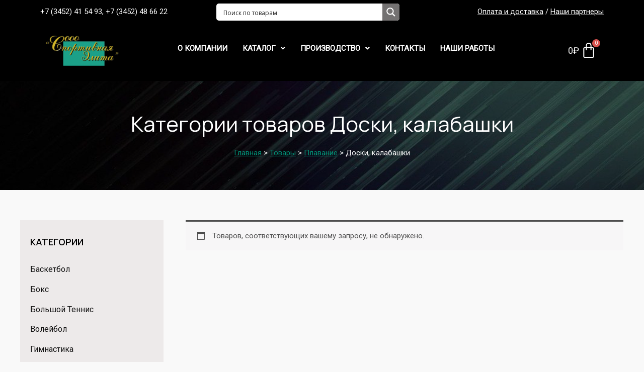

--- FILE ---
content_type: text/html; charset=UTF-8
request_url: https://sportelita72.ru/product-category/plavanie/doski-kalabashki-plavanie/
body_size: 27402
content:

<!DOCTYPE html><html lang="ru-RU"><head><meta charset="UTF-8"><meta name="viewport" content="width=device-width, initial-scale=1"><link rel="stylesheet" id="ao_optimized_gfonts" href="https://fonts.googleapis.com/css?family=Roboto%3A400%2C%7CManrope%3A400%2C600%2C700%7COpen+Sans:300%7COpen+Sans:400%7COpen+Sans:700%7CLato:300%7CLato:400%7CLato:700&amp;display=swap" /><link rel="profile" href="https://gmpg.org/xfn/11"><link media="all" href="https://sportelita72.ru/wp-content/cache/autoptimize/css/autoptimize_cafe7340d071e312b53bb23891ac7e43.css" rel="stylesheet" /><link media="only screen and (max-width: 768px)" href="https://sportelita72.ru/wp-content/cache/autoptimize/css/autoptimize_7104936e6edf98a0d47911e8bea85ee6.css" rel="stylesheet" /><title>Доски, калабашки &#8211; Интернет-магазин «Спортивная элита»</title><link href='https://fonts.gstatic.com' crossorigin='anonymous' rel='preconnect' /><link rel="alternate" type="application/rss+xml" title="Интернет-магазин «Спортивная элита» &raquo; Лента" href="https://sportelita72.ru/feed/" /><link rel="alternate" type="application/rss+xml" title="Интернет-магазин «Спортивная элита» &raquo; Лента элемента Доски, калабашки таксономии Категория" href="https://sportelita72.ru/product-category/plavanie/doski-kalabashki-plavanie/feed/" /><link rel='stylesheet' id='elementor-global-css'  href='https://sportelita72.ru/wp-content/cache/autoptimize/css/autoptimize_single_7f42866d737125280f5e87e5f3b2c4b0.css' media='all' /><link rel='stylesheet' id='elementor-post-2016-css'  href='https://sportelita72.ru/wp-content/cache/autoptimize/css/autoptimize_single_81a52d53ee902d83e53fcf29113ec1b5.css' media='all' /><link rel='stylesheet' id='elementor-post-1165-css'  href='https://sportelita72.ru/wp-content/cache/autoptimize/css/autoptimize_single_9e9ab8689116b80c57966bc3a1044811.css' media='all' /><link rel='stylesheet' id='wpdreams-ajaxsearchpro-instances-css'  href='https://sportelita72.ru/wp-content/cache/autoptimize/css/autoptimize_single_d4dada654898333c403bd843ec0d3a7b.css' media='all' /><link rel='stylesheet' id='dashicons-css'  href='https://sportelita72.ru/wp-includes/css/dashicons.min.css' media='all' /><link rel='stylesheet' id='popup-maker-site-css'  href='https://sportelita72.ru/wp-content/cache/autoptimize/css/autoptimize_single_7f40600bd31cbd7a235f27101d13760e.css?generated=1597920358&#038;ver=1.11.2' media='all' /> <script src='https://sportelita72.ru/wp-includes/js/jquery/jquery.js'></script> <!--[if IE]> <script src='https://sportelita72.ru/wp-content/themes/astra/assets/js/minified/flexibility.min.js'></script> <script>flexibility(document.documentElement);</script> <![endif]--> <script>var the_ajax_script = {"nice_url_variable":"","nice_url_value_1":"","nice_url_value_2":"","nice_url_split":"","version":"1.4.2.3","number_style":["",".","2"],"current_language":"","current_page_url":"https:\/\/sportelita72.ru\/product-category\/plavanie\/doski-kalabashki-plavanie","ajaxurl":"https:\/\/sportelita72.ru\/wp-admin\/admin-ajax.php","product_cat":"doski-kalabashki-plavanie","product_taxonomy":"product_cat|doski-kalabashki-plavanie","s":"","products_holder_id":"ul.products","result_count_class":".woocommerce-result-count","ordering_class":"form.woocommerce-ordering","pagination_class":".woocommerce-pagination","control_sorting":"1","seo_friendly_urls":"1","seo_uri_decode":"1","slug_urls":"","nice_urls":"","ub_product_count":"","ub_product_text":"","ub_product_button_text":"","berocket_aapf_widget_product_filters":"[]","user_func":{"before_update":"","on_update":"","after_update":""},"default_sorting":"price","first_page":"1","scroll_shop_top":"","ajax_request_load":"1","ajax_request_load_style":"jquery","use_request_method":"get","no_products":"<p class='no-products woocommerce-info'>\u041d\u0435\u0442 \u0442\u043e\u0432\u0430\u0440\u043e\u0432, \u0441\u043e\u043e\u0442\u0432\u0435\u0442\u0441\u0442\u0432\u0443\u044e\u0449\u0438\u0445 \u0432\u0430\u0448\u0438\u043c \u043a\u0440\u0438\u0442\u0435\u0440\u0438\u044f\u043c<\/p>","recount_products":"1","pos_relative":"1","woocommerce_removes":"{\"result_count\":\"\",\"ordering\":\"\",\"pagination\":\"\",\"pagination_ajax\":\"\"}","description_show":"hover","description_hide":"click","hide_sel_value":"","hide_o_value":"1","use_select2":"","hide_empty_value":"1","hide_button_value":"","scroll_shop_top_px":"-180","load_image":"<div class=\"berocket_aapf_widget_loading\"><div class=\"berocket_aapf_widget_loading_container\">\r\n                                                          <div class=\"berocket_aapf_widget_loading_top\"><\/div>\r\n                                                          <div class=\"berocket_aapf_widget_loading_left\"><\/div><div class=\"berocket_aapf_widget_loading_image\"><\/div><div class=\"berocket_aapf_widget_loading_right\"><\/div>\r\n                                                          <div class=\"berocket_aapf_widget_loading_bottom\"><\/div>\r\n                                                          <\/div><\/div>","translate":{"show_value":"\u041f\u043e\u043a\u0430\u0437\u0430\u0442\u044c \u0437\u043d\u0430\u0447\u0435\u043d\u0438\u0435(\u044f)","hide_value":"\u0421\u043a\u0440\u044b\u0442\u044c \u0437\u043d\u0430\u0447\u0435\u043d\u0438\u0435(\u044f)","unselect_all":"\u0421\u0431\u0440\u043e\u0441\u0438\u0442\u044c \u0432\u0441\u0435","nothing_selected":"\u041d\u0438\u0447\u0435\u0433\u043e \u043d\u0435 \u0432\u044b\u0431\u0440\u0430\u043d\u043e","products":"\u043f\u0440\u043e\u0434\u0443\u043a\u0442\u044b"},"trailing_slash":"1","pagination_base":"page"};</script> <script>var nfi18n = {"ninjaForms":"Ninja Forms","changeEmailErrorMsg":"\u0423\u043a\u0430\u0436\u0438\u0442\u0435 \u0434\u0435\u0439\u0441\u0442\u0432\u0438\u0442\u0435\u043b\u044c\u043d\u044b\u0439 \u0430\u0434\u0440\u0435\u0441 \u044d\u043b\u0435\u043a\u0442\u0440\u043e\u043d\u043d\u043e\u0439 \u043f\u043e\u0447\u0442\u044b!","changeDateErrorMsg":"Please enter a valid date!","confirmFieldErrorMsg":"\u0421\u043e\u0434\u0435\u0440\u0436\u0430\u043d\u0438\u0435 \u044d\u0442\u0438\u0445 \u043f\u043e\u043b\u0435\u0439 \u0434\u043e\u043b\u0436\u043d\u043e \u0441\u043e\u0432\u043f\u0430\u0434\u0430\u0442\u044c!","fieldNumberNumMinError":"\u041c\u0438\u043d. \u043d\u043e\u043c\u0435\u0440 \u043e\u0448\u0438\u0431\u043a\u0438","fieldNumberNumMaxError":"\u041c\u0430\u043a\u0441. \u043d\u043e\u043c\u0435\u0440 \u043e\u0448\u0438\u0431\u043a\u0438","fieldNumberIncrementBy":"\u0423\u0432\u0435\u043b\u0438\u0447\u0438\u0432\u0430\u0439\u0442\u0435 \u0441 \u0448\u0430\u0433\u043e\u043c ","fieldTextareaRTEInsertLink":"\u0412\u0441\u0442\u0430\u0432\u0438\u0442\u044c \u0441\u0441\u044b\u043b\u043a\u0443","fieldTextareaRTEInsertMedia":"\u0412\u0441\u0442\u0430\u0432\u0438\u0442\u044c \u043c\u0435\u0434\u0438\u0430\u0444\u0430\u0439\u043b","fieldTextareaRTESelectAFile":"\u0412\u044b\u0431\u0435\u0440\u0438\u0442\u0435 \u0444\u0430\u0439\u043b","formErrorsCorrectErrors":"\u0418\u0441\u043f\u0440\u0430\u0432\u044c\u0442\u0435 \u043e\u0448\u0438\u0431\u043a\u0438 \u043f\u0435\u0440\u0435\u0434 \u043e\u0442\u043f\u0440\u0430\u0432\u043a\u043e\u0439 \u044d\u0442\u043e\u0439 \u0444\u043e\u0440\u043c\u044b.","formHoneypot":"\u0415\u0441\u043b\u0438 \u0432\u044b \u0447\u0435\u043b\u043e\u0432\u0435\u043a, \u043d\u0435 \u0432\u0432\u043e\u0434\u0438\u0442\u0435 \u0434\u0430\u043d\u043d\u044b\u0435 \u0432 \u044d\u0442\u043e \u043f\u043e\u043b\u0435.","validateRequiredField":"\u042d\u0442\u043e \u043e\u0431\u044f\u0437\u0430\u0442\u0435\u043b\u044c\u043d\u043e\u0435 \u043f\u043e\u043b\u0435.","honeypotHoneypotError":"\u041e\u0448\u0438\u0431\u043a\u0430 Honeypot","fileUploadOldCodeFileUploadInProgress":"\u041f\u0440\u043e\u0434\u043e\u043b\u0436\u0430\u0435\u0442\u0441\u044f \u043f\u0435\u0440\u0435\u0434\u0430\u0447\u0430 \u0444\u0430\u0439\u043b\u0430.","fileUploadOldCodeFileUpload":"\u041f\u0435\u0440\u0435\u0434\u0430\u0447\u0430 \u0444\u0430\u0439\u043b\u0430","currencySymbol":"","fieldsMarkedRequired":"\u041f\u043e\u043b\u044f, \u043f\u043e\u043c\u0435\u0447\u0435\u043d\u043d\u044b\u0435 \u0441\u0438\u043c\u0432\u043e\u043b\u043e\u043c <span class=\"ninja-forms-req-symbol\">*<\/span>, \u043e\u0431\u044f\u0437\u0430\u0442\u0435\u043b\u044c\u043d\u044b \u043a \u0437\u0430\u043f\u043e\u043b\u043d\u0435\u043d\u0438\u044e","thousands_sep":"\u00a0","decimal_point":",","siteLocale":"ru_RU","dateFormat":"m\/d\/Y","startOfWeek":"1","of":"\u0438\u0437","previousMonth":"Previous Month","nextMonth":"Next Month","months":["January","February","March","April","May","June","July","August","September","October","November","December"],"monthsShort":["Jan","Feb","Mar","Apr","May","Jun","Jul","Aug","Sep","Oct","Nov","Dec"],"weekdays":["Sunday","Monday","Tuesday","Wednesday","Thursday","Friday","Saturday"],"weekdaysShort":["Sun","Mon","Tue","Wed","Thu","Fri","Sat"],"weekdaysMin":["Su","Mo","Tu","We","Th","Fr","Sa"]};
var nfFrontEnd = {"adminAjax":"https:\/\/sportelita72.ru\/wp-admin\/admin-ajax.php","ajaxNonce":"66c99da0d9","requireBaseUrl":"https:\/\/sportelita72.ru\/wp-content\/plugins\/ninja-forms\/assets\/js\/","use_merge_tags":{"user":{"address":"address","textbox":"textbox","button":"button","checkbox":"checkbox","city":"city","confirm":"confirm","date":"date","email":"email","firstname":"firstname","html":"html","hidden":"hidden","lastname":"lastname","listcheckbox":"listcheckbox","listcountry":"listcountry","listimage":"listimage","listmultiselect":"listmultiselect","listradio":"listradio","listselect":"listselect","liststate":"liststate","note":"note","number":"number","password":"password","passwordconfirm":"passwordconfirm","product":"product","quantity":"quantity","recaptcha":"recaptcha","shipping":"shipping","spam":"spam","starrating":"starrating","submit":"submit","terms":"terms","textarea":"textarea","total":"total","unknown":"unknown","zip":"zip","hr":"hr"},"post":{"address":"address","textbox":"textbox","button":"button","checkbox":"checkbox","city":"city","confirm":"confirm","date":"date","email":"email","firstname":"firstname","html":"html","hidden":"hidden","lastname":"lastname","listcheckbox":"listcheckbox","listcountry":"listcountry","listimage":"listimage","listmultiselect":"listmultiselect","listradio":"listradio","listselect":"listselect","liststate":"liststate","note":"note","number":"number","password":"password","passwordconfirm":"passwordconfirm","product":"product","quantity":"quantity","recaptcha":"recaptcha","shipping":"shipping","spam":"spam","starrating":"starrating","submit":"submit","terms":"terms","textarea":"textarea","total":"total","unknown":"unknown","zip":"zip","hr":"hr"},"system":{"address":"address","textbox":"textbox","button":"button","checkbox":"checkbox","city":"city","confirm":"confirm","date":"date","email":"email","firstname":"firstname","html":"html","hidden":"hidden","lastname":"lastname","listcheckbox":"listcheckbox","listcountry":"listcountry","listimage":"listimage","listmultiselect":"listmultiselect","listradio":"listradio","listselect":"listselect","liststate":"liststate","note":"note","number":"number","password":"password","passwordconfirm":"passwordconfirm","product":"product","quantity":"quantity","recaptcha":"recaptcha","shipping":"shipping","spam":"spam","starrating":"starrating","submit":"submit","terms":"terms","textarea":"textarea","total":"total","unknown":"unknown","zip":"zip","hr":"hr"},"fields":{"address":"address","textbox":"textbox","button":"button","checkbox":"checkbox","city":"city","confirm":"confirm","date":"date","email":"email","firstname":"firstname","html":"html","hidden":"hidden","lastname":"lastname","listcheckbox":"listcheckbox","listcountry":"listcountry","listimage":"listimage","listmultiselect":"listmultiselect","listradio":"listradio","listselect":"listselect","liststate":"liststate","note":"note","number":"number","password":"password","passwordconfirm":"passwordconfirm","product":"product","quantity":"quantity","recaptcha":"recaptcha","shipping":"shipping","spam":"spam","starrating":"starrating","submit":"submit","terms":"terms","textarea":"textarea","total":"total","unknown":"unknown","zip":"zip","hr":"hr"},"calculations":{"html":"html","hidden":"hidden","note":"note","unknown":"unknown"}},"opinionated_styles":"light"};</script> <link rel='https://api.w.org/' href='https://sportelita72.ru/wp-json/' /><link rel="EditURI" type="application/rsd+xml" title="RSD" href="https://sportelita72.ru/xmlrpc.php?rsd" /><link rel="wlwmanifest" type="application/wlwmanifest+xml" href="https://sportelita72.ru/wp-includes/wlwmanifest.xml" /><meta name="generator" content="WordPress 5.4.4" /><meta name="generator" content="WooCommerce 4.1.0" /> <noscript><style>.woocommerce-product-gallery{ opacity: 1 !important; }</style></noscript><meta name="generator" content="Powered by Slider Revolution 5.4.8 - responsive, Mobile-Friendly Slider Plugin for WordPress with comfortable drag and drop interface." /> <script type="text/javascript">if ( typeof _ASP !== "undefined" && _ASP !== null && typeof _ASP.initialize !== "undefined" )
                    _ASP.initialize();</script> <link rel="icon" href="https://sportelita72.ru/wp-content/uploads/2020/05/cropped-sports-and-competition-32x32.png" sizes="32x32" /><link rel="icon" href="https://sportelita72.ru/wp-content/uploads/2020/05/cropped-sports-and-competition-192x192.png" sizes="192x192" /><link rel="apple-touch-icon" href="https://sportelita72.ru/wp-content/uploads/2020/05/cropped-sports-and-competition-180x180.png" /><meta name="msapplication-TileImage" content="https://sportelita72.ru/wp-content/uploads/2020/05/cropped-sports-and-competition-270x270.png" /> <script type="text/javascript">function setREVStartSize(e){									
						try{ e.c=jQuery(e.c);var i=jQuery(window).width(),t=9999,r=0,n=0,l=0,f=0,s=0,h=0;
							if(e.responsiveLevels&&(jQuery.each(e.responsiveLevels,function(e,f){f>i&&(t=r=f,l=e),i>f&&f>r&&(r=f,n=e)}),t>r&&(l=n)),f=e.gridheight[l]||e.gridheight[0]||e.gridheight,s=e.gridwidth[l]||e.gridwidth[0]||e.gridwidth,h=i/s,h=h>1?1:h,f=Math.round(h*f),"fullscreen"==e.sliderLayout){var u=(e.c.width(),jQuery(window).height());if(void 0!=e.fullScreenOffsetContainer){var c=e.fullScreenOffsetContainer.split(",");if (c) jQuery.each(c,function(e,i){u=jQuery(i).length>0?u-jQuery(i).outerHeight(!0):u}),e.fullScreenOffset.split("%").length>1&&void 0!=e.fullScreenOffset&&e.fullScreenOffset.length>0?u-=jQuery(window).height()*parseInt(e.fullScreenOffset,0)/100:void 0!=e.fullScreenOffset&&e.fullScreenOffset.length>0&&(u-=parseInt(e.fullScreenOffset,0))}f=u}else void 0!=e.minHeight&&f<e.minHeight&&(f=e.minHeight);e.c.closest(".rev_slider_wrapper").css({height:f})					
						}catch(d){console.log("Failure at Presize of Slider:"+d)}						
					};</script> </head><body data-rsssl=1  class="archive tax-product_cat term-doski-kalabashki-plavanie term-2644 wp-custom-logo theme-astra woocommerce woocommerce-page woocommerce-no-js ehf-header ehf-footer ehf-template-astra ehf-stylesheet-astra ast-desktop ast-plain-container ast-left-sidebar astra-2.4.3 ast-header-custom-item-outside ast-mobile-inherit-site-logo columns-3 tablet-columns-2 mobile-columns-1 ast-woo-shop-archive ast-woocommerce-cart-menu ast-replace-site-logo-transparent ast-inherit-site-logo-transparent elementor-default elementor-kit-1415"><div 
 class="hfeed site" id="page"> <a class="skip-link screen-reader-text" href="#content">Перейти к содержимому</a><header id="masthead" itemscope="itemscope" itemtype="https://schema.org/WPHeader"><p class="main-title bhf-hidden" itemprop="headline"><a href="https://sportelita72.ru" title="Интернет-магазин «Спортивная элита»" rel="home">Интернет-магазин «Спортивная элита»</a></p><div data-elementor-type="wp-post" data-elementor-id="2016" class="elementor elementor-2016" data-elementor-settings="[]"><div class="elementor-inner"><div class="elementor-section-wrap"><section class="elementor-element elementor-element-12142180 elementor-section-boxed elementor-section-height-default elementor-section-height-default elementor-section elementor-top-section" data-id="12142180" data-element_type="section" id="tophead" data-settings="{&quot;background_background&quot;:&quot;classic&quot;}"><div class="elementor-container elementor-column-gap-default"><div class="elementor-row"><div class="elementor-element elementor-element-5415833e elementor-column elementor-col-100 elementor-top-column" data-id="5415833e" data-element_type="column"><div class="elementor-column-wrap  elementor-element-populated"><div class="elementor-widget-wrap"><section class="elementor-element elementor-element-32f44f50 elementor-section-full_width elementor-section-height-default elementor-section-height-default elementor-section elementor-inner-section" data-id="32f44f50" data-element_type="section"><div class="elementor-container elementor-column-gap-no"><div class="elementor-row"><div class="elementor-element elementor-element-237e1815 elementor-column elementor-col-25 elementor-inner-column" data-id="237e1815" data-element_type="column"><div class="elementor-column-wrap  elementor-element-populated"><div class="elementor-widget-wrap"><div class="elementor-element elementor-element-55919bbc elementor-widget elementor-widget-text-editor" data-id="55919bbc" data-element_type="widget" data-widget_type="text-editor.default"><div class="elementor-widget-container"><div class="elementor-text-editor elementor-clearfix"><p>+7 (3452) 41 54 93, +7 (3452) 48 66 22</p></div></div></div></div></div></div><div class="elementor-element elementor-element-50598ee8 elementor-column elementor-col-25 elementor-inner-column" data-id="50598ee8" data-element_type="column"><div class="elementor-column-wrap  elementor-element-populated"><div class="elementor-widget-wrap"><div class="elementor-element elementor-element-d61d096 elementor-widget elementor-widget-shortcode" data-id="d61d096" data-element_type="widget" data-widget_type="shortcode.default"><div class="elementor-widget-container"><div class="elementor-shortcode"><div class='asp_w asp_m asp_m_1 asp_m_1_1 wpdreams_asp_sc wpdreams_asp_sc-1 ajaxsearchpro asp_main_container  asp_non_compact'
 data-id="1"
 data-name="search"
 data-instance="1"
 id='ajaxsearchpro1_1'><div class="probox"><div class='promagnifier'><div class='asp_text_button hiddend'> Search</div><div class='innericon'> <svg xmlns="http://www.w3.org/2000/svg" width="512" height="512" viewBox="0 0 512 512"><path d="M460.355 421.59l-106.51-106.512c20.04-27.553 31.884-61.437 31.884-98.037C385.73 124.935 310.792 50 218.685 50c-92.106 0-167.04 74.934-167.04 167.04 0 92.107 74.935 167.042 167.04 167.042 34.912 0 67.352-10.773 94.184-29.158L419.945 462l40.41-40.41zM100.63 217.04c0-65.095 52.96-118.055 118.056-118.055 65.098 0 118.057 52.96 118.057 118.056 0 65.097-52.96 118.057-118.057 118.057-65.096 0-118.055-52.96-118.055-118.056z"/></svg></div><div class="asp_clear"></div></div><div class='prosettings' style='display:none;' data-opened=0><div class='innericon'> <svg xmlns="http://www.w3.org/2000/svg" width="512" height="512" viewBox="0 0 512 512"><path id="control-panel-4-icon" d="M170 294c0 33.138-26.862 60-60 60-33.137 0-60-26.862-60-60 0-33.137 26.863-60 60-60 33.138 0 60 26.863 60 60zm-60 90c-6.872 0-13.565-.777-20-2.243V422c0 11.046 8.954 20 20 20s20-8.954 20-20v-40.243c-6.435 1.466-13.128 2.243-20 2.243zm0-180c6.872 0 13.565.777 20 2.243V90c0-11.046-8.954-20-20-20s-20 8.954-20 20v116.243c6.435-1.466 13.128-2.243 20-2.243zm146-7c12.13 0 22 9.87 22 22s-9.87 22-22 22-22-9.87-22-22 9.87-22 22-22zm0-38c-33.137 0-60 26.863-60 60 0 33.138 26.863 60 60 60 33.138 0 60-26.862 60-60 0-33.137-26.862-60-60-60zm0-30c6.872 0 13.565.777 20 2.243V90c0-11.046-8.954-20-20-20s-20 8.954-20 20v41.243c6.435-1.466 13.128-2.243 20-2.243zm0 180c-6.872 0-13.565-.777-20-2.243V422c0 11.046 8.954 20 20 20s20-8.954 20-20V306.757c-6.435 1.466-13.128 2.243-20 2.243zm146-75c-33.137 0-60 26.863-60 60 0 33.138 26.863 60 60 60 33.138 0 60-26.862 60-60 0-33.137-26.862-60-60-60zm0-30c6.872 0 13.565.777 20 2.243V90c0-11.046-8.954-20-20-20s-20 8.954-20 20v116.243c6.435-1.466 13.128-2.243 20-2.243zm0 180c-6.872 0-13.565-.777-20-2.243V422c0 11.046 8.954 20 20 20s20-8.954 20-20v-40.243c-6.435 1.466-13.128 2.243-20 2.243z"/></svg></div></div><div class='proinput'><form action='#' autocomplete="off" aria-label="Search form 1"> <input type='search' class='orig'
 placeholder=' Поиск по товарам'
 name='phrase' value=''
 aria-label="Search input 1"
 autocomplete="off"/> <input type='text' class='autocomplete' name='phrase' value=''
 aria-label="Search autocomplete, ignore please"
 aria-hidden="true"
 autocomplete="off" disabled/> <input type='submit'
 aria-hidden="true"
 aria-label="Hidden button"
 style='width:0; height: 0; visibility: hidden;'></form></div><div class='proloading'><div class="asp_loader"><div class="asp_loader-inner asp_ball-grid-pulse"><div></div><div></div><div></div><div></div><div></div><div></div><div></div><div></div><div></div></div></div></div><div class='proclose'> <svg version="1.1" xmlns="http://www.w3.org/2000/svg" xmlns:xlink="http://www.w3.org/1999/xlink" x="0px"
 y="0px"
 width="512px" height="512px" viewBox="0 0 512 512" enable-background="new 0 0 512 512"
 xml:space="preserve"> <polygon id="x-mark-icon"
 points="438.393,374.595 319.757,255.977 438.378,137.348 374.595,73.607 255.995,192.225 137.375,73.622 73.607,137.352 192.246,255.983 73.622,374.625 137.352,438.393 256.002,319.734 374.652,438.378 "/> </svg></div></div><div id='ajaxsearchprores1_1' class='asp_w asp_r asp_r_1 asp_r_1_1 vertical ajaxsearchpro wpdreams_asp_sc wpdreams_asp_sc-1'
 data-id="1"
 data-instance="1"><div class="results"><div class="resdrg"></div></div><div class="asp_showmore_container"><p class='showmore'> <a class='asp_showmore'>Смотреть все... <span></span></a></p><div class="asp_moreres_loader" style="display: none;"><div class="asp_moreres_loader-inner"></div></div></div><div class="asp_res_loader hiddend"><div class="asp_loader"><div class="asp_loader-inner asp_ball-grid-pulse"><div></div><div></div><div></div><div></div><div></div><div></div><div></div><div></div><div></div></div></div></div></div><div id='ajaxsearchprosettings1_1' class="asp_w asp_s asp_s_1 asp_s_1_1 wpdreams_asp_sc wpdreams_asp_sc-1 ajaxsearchpro searchsettings"
 data-id="1"
 data-instance="1"><form name='options' class="asp-fss-flex" autocomplete = 'off'> <input type="hidden" style="display:none;" name="current_page_id" value="-1"> <input type="hidden" style="display:none;" name="woo_currency" value="RUB"> <input type='hidden' name='qtranslate_lang' style="display:none;"
 value='0'/> <input type="hidden" name="filters_changed" style="display:none;" value="0"> <input type="hidden" name="filters_initial" style="display:none;" value="1"><fieldset class="asp_filter_generic asp_filter_id_1 asp_filter_n_0 hiddend"><legend>Generic filters</legend><div class="asp_option hiddend" aria-hidden="true"><div class="asp_option_inner"> <input type="checkbox" value="exact" id="set_exact1_1"
 name="asp_gen[]" /> <label for="set_exact1_1"> Hidden label </label></div></div><div class="asp_option hiddend" aria-hidden="true"><div class="asp_option_inner"> <input type="checkbox" value="title" id="set_title1_1"
 data-origvalue="1"                       name="asp_gen[]"  checked="checked"/> <label for="set_title1_1"> Hidden label </label></div></div><div class="asp_option hiddend" aria-hidden="true"><div class="asp_option_inner"> <input type="checkbox" value="content" id="set_content1_1"
 data-origvalue="1"                       name="asp_gen[]"  checked="checked"/> <label for="set_content1_1"> Hidden label </label></div></div><div class="asp_option hiddend" aria-hidden="true"><div class="asp_option_inner"> <input type="checkbox" value="excerpt" id="set_excerpt1_1"
 data-origvalue="1"                       name="asp_gen[]"  checked="checked"/> <label for="set_excerpt1_1"> Hidden label </label></div></div></fieldset> <input type="checkbox"
 style="display: none !important;"
 value="product"
 aria-label="Hidden label"
 aria-hidden="true"
 id="1_1customset_1_1100"
 name="customset[]" checked="checked"/> <input type="checkbox"
 style="display: none !important;"
 value="product_variation"
 aria-label="Hidden label"
 aria-hidden="true"
 id="1_1customset_1_1101"
 name="customset[]" checked="checked"/><div style="clear:both;"></div></form></div></div><div class='asp_hidden_data' id="asp_hidden_data_1_1" style="display:none;"><div class='asp_item_overlay'><div class='asp_item_inner'> <svg xmlns="http://www.w3.org/2000/svg" width="512" height="512" viewBox="0 0 512 512"><path d="M448.225 394.243l-85.387-85.385c16.55-26.08 26.146-56.986 26.146-90.094 0-92.99-75.652-168.64-168.643-168.64-92.988 0-168.64 75.65-168.64 168.64s75.65 168.64 168.64 168.64c31.466 0 60.94-8.67 86.176-23.734l86.14 86.142c36.755 36.754 92.355-18.783 55.57-55.57zm-344.233-175.48c0-64.155 52.192-116.35 116.35-116.35s116.353 52.194 116.353 116.35S284.5 335.117 220.342 335.117s-116.35-52.196-116.35-116.352zm34.463-30.26c34.057-78.9 148.668-69.75 170.248 12.863-43.482-51.037-119.984-56.532-170.248-12.862z"/></svg></div></div></div><div class="asp_init_data" style="display:none !important;" id="asp_init_id_1_1" data-aspdata="[base64]/[base64]/[base64]"></div></div></div></div></div></div></div><div class="elementor-element elementor-element-3deabd21 elementor-column elementor-col-25 elementor-inner-column" data-id="3deabd21" data-element_type="column"><div class="elementor-column-wrap  elementor-element-populated"><div class="elementor-widget-wrap"><div class="elementor-element elementor-element-5fcde662 hfe-nav-menu__breakpoint-mobile elementor-hidden-desktop hfe-nav-menu__align-left hfe-submenu-icon-arrow hfe-submenu-animation-none elementor-widget elementor-widget-navigation-menu" data-id="5fcde662" data-element_type="widget" id="mobilrmenu" data-widget_type="navigation-menu.default"><div class="elementor-widget-container"><div class="hfe-nav-menu hfe-layout-horizontal hfe-nav-menu-layout horizontal hfe-pointer__none" data-layout="horizontal"><div class="hfe-nav-menu__toggle elementor-clickable"><div class="hfe-nav-menu-icon"> <i class="fas fa-align-justify" aria-hidden="true" tabindex="0"></i></div></div><nav class="hfe-nav-menu__layout-horizontal hfe-nav-menu__submenu-arrow" data-toggle-icon="fas fa-align-justify fa-solid" data-close-icon="far fa-window-close fa-regular" data-full-width="yes"><ul id="menu-1-5fcde662" class="hfe-nav-menu"><li id="menu-item-828" class="menu-item menu-item-type-post_type menu-item-object-page parent hfe-creative-menu"><a href="https://sportelita72.ru/about/" class = "hfe-menu-item">О компании</a></li><li id="menu-item-45" class="menu-item menu-item-type-post_type menu-item-object-page menu-item-has-children parent hfe-has-submenu hfe-creative-menu"><div class="hfe-has-submenu-container"><a href="https://sportelita72.ru/store/" class = "hfe-menu-item">Каталог<span class='hfe-menu-toggle sub-arrow hfe-menu-child-0'><i class='fa'></i></span></a></div><ul class="sub-menu"><li id="menu-item-15119" class="menu-item menu-item-type-custom menu-item-object-custom hfe-creative-menu"><a href="/product-category/basketbol/" class = "hfe-sub-menu-item">Баскетбол</a></li><li id="menu-item-15120" class="menu-item menu-item-type-custom menu-item-object-custom hfe-creative-menu"><a href="/product-category/boks/" class = "hfe-sub-menu-item">Бокс</a></li><li id="menu-item-15121" class="menu-item menu-item-type-custom menu-item-object-custom hfe-creative-menu"><a href="/product-category/bolshoj-tennis/" class = "hfe-sub-menu-item">Большой Теннис</a></li><li id="menu-item-15123" class="menu-item menu-item-type-custom menu-item-object-custom hfe-creative-menu"><a href="/product-category/volejbol/" class = "hfe-sub-menu-item">Волейбол</a></li><li id="menu-item-15124" class="menu-item menu-item-type-custom menu-item-object-custom hfe-creative-menu"><a href="/product-category/gimnastika-2/" class = "hfe-sub-menu-item">Гимнастика</a></li><li id="menu-item-15125" class="menu-item menu-item-type-custom menu-item-object-custom hfe-creative-menu"><a href="/product-category/edinoborstva/" class = "hfe-sub-menu-item">Единоборства</a></li><li id="menu-item-15126" class="menu-item menu-item-type-custom menu-item-object-custom hfe-creative-menu"><a href="/product-category/igrovye-vidy-sporta/" class = "hfe-sub-menu-item">Игровые Виды Спорта</a></li><li id="menu-item-15127" class="menu-item menu-item-type-custom menu-item-object-custom hfe-creative-menu"><a href="/product-category/igry/" class = "hfe-sub-menu-item">Игры</a></li><li id="menu-item-15128" class="menu-item menu-item-type-custom menu-item-object-custom hfe-creative-menu"><a href="/product-category/legkaja-atletika/" class = "hfe-sub-menu-item">Легкая Атлетика</a></li><li id="menu-item-15129" class="menu-item menu-item-type-custom menu-item-object-custom hfe-creative-menu"><a href="/product-category/lyzhnyjsport/" class = "hfe-sub-menu-item">Лыжный Спорт</a></li><li id="menu-item-15130" class="menu-item menu-item-type-custom menu-item-object-custom hfe-creative-menu"><a href="/product-category/nagrazhdenie/" class = "hfe-sub-menu-item">Награждение</a></li><li id="menu-item-15131" class="menu-item menu-item-type-custom menu-item-object-custom hfe-creative-menu"><a href="/product-category/nastolnyj-tennis/" class = "hfe-sub-menu-item">Настольный Теннис</a></li><li id="menu-item-15132" class="menu-item menu-item-type-custom menu-item-object-custom hfe-creative-menu"><a href="/product-category/plavanie/" class = "hfe-sub-menu-item">Плавание</a></li><li id="menu-item-15133" class="menu-item menu-item-type-custom menu-item-object-custom hfe-creative-menu"><a href="/product-category/sportivnoe-oborudovanie/" class = "hfe-sub-menu-item">Спортивное Оборудование</a></li><li id="menu-item-15136" class="menu-item menu-item-type-custom menu-item-object-custom hfe-creative-menu"><a href="/product-category/trenazhernyj-zal/" class = "hfe-sub-menu-item">Тренажерный зал</a></li><li id="menu-item-15137" class="menu-item menu-item-type-custom menu-item-object-custom hfe-creative-menu"><a href="/product-category/turizm/" class = "hfe-sub-menu-item">Туризм</a></li><li id="menu-item-15139" class="menu-item menu-item-type-custom menu-item-object-custom hfe-creative-menu"><a href="/product-category/futbol/" class = "hfe-sub-menu-item">Футбол</a></li><li id="menu-item-15140" class="menu-item menu-item-type-custom menu-item-object-custom hfe-creative-menu"><a href="/product-category/hokkej/" class = "hfe-sub-menu-item">Хоккей</a></li><li id="menu-item-15141" class="menu-item menu-item-type-custom menu-item-object-custom hfe-creative-menu"><a href="/product-category/jekipirovka/" class = "hfe-sub-menu-item">Экипировка</a></li></ul></li><li id="menu-item-15172" class="menu-item menu-item-type-custom menu-item-object-custom menu-item-has-children parent hfe-has-submenu hfe-creative-menu"><div class="hfe-has-submenu-container"><a href="#" class = "hfe-menu-item">Производство<span class='hfe-menu-toggle sub-arrow hfe-menu-child-0'><i class='fa'></i></span></a></div><ul class="sub-menu"><li id="menu-item-2629" class="menu-item menu-item-type-post_type menu-item-object-page hfe-creative-menu"><a href="https://sportelita72.ru/vympela/" class = "hfe-sub-menu-item">Вымпела</a></li><li id="menu-item-2633" class="menu-item menu-item-type-post_type menu-item-object-page hfe-creative-menu"><a href="https://sportelita72.ru/zhilety-na-podkladke/" class = "hfe-sub-menu-item">Жилеты на подкладке</a></li><li id="menu-item-27908" class="menu-item menu-item-type-post_type menu-item-object-page hfe-creative-menu"><a href="https://sportelita72.ru/kosynka-galstuk/" class = "hfe-sub-menu-item">Косынка (галстук)</a></li><li id="menu-item-2636" class="menu-item menu-item-type-post_type menu-item-object-page hfe-creative-menu"><a href="https://sportelita72.ru/manishki/" class = "hfe-sub-menu-item">Манишки</a></li><li id="menu-item-15171" class="menu-item menu-item-type-post_type menu-item-object-page hfe-creative-menu"><a href="https://sportelita72.ru/majka-hokkejnaja/" class = "hfe-sub-menu-item">Майка хоккейная</a></li><li id="menu-item-2635" class="menu-item menu-item-type-post_type menu-item-object-page hfe-creative-menu"><a href="https://sportelita72.ru/manishki-na-rezinkah/" class = "hfe-sub-menu-item">Манишки на резинках</a></li><li id="menu-item-2666" class="menu-item menu-item-type-post_type menu-item-object-page hfe-creative-menu"><a href="https://sportelita72.ru/forma/" class = "hfe-sub-menu-item">Нанесение логотипов</a></li><li id="menu-item-2634" class="menu-item menu-item-type-post_type menu-item-object-page hfe-creative-menu"><a href="https://sportelita72.ru/manishki-na-zavjazkah/" class = "hfe-sub-menu-item">Номера на завязках</a></li><li id="menu-item-2463" class="menu-item menu-item-type-post_type menu-item-object-page hfe-creative-menu"><a href="https://sportelita72.ru/startovye-majki/" class = "hfe-sub-menu-item">Стартовые майки</a></li><li id="menu-item-2628" class="menu-item menu-item-type-post_type menu-item-object-page hfe-creative-menu"><a href="https://sportelita72.ru/flazhnaja-lenta/" class = "hfe-sub-menu-item">Флажная лента</a></li><li id="menu-item-2627" class="menu-item menu-item-type-post_type menu-item-object-page hfe-creative-menu"><a href="https://sportelita72.ru/flagi-rascvechivanija/" class = "hfe-sub-menu-item">Флаги расцвечивания</a></li><li id="menu-item-2631" class="menu-item menu-item-type-post_type menu-item-object-page hfe-creative-menu"><a href="https://sportelita72.ru/forma-volejbolnaja/" class = "hfe-sub-menu-item">Форма волейбольная</a></li><li id="menu-item-2630" class="menu-item menu-item-type-post_type menu-item-object-page hfe-creative-menu"><a href="https://sportelita72.ru/forma-basketbolnaja/" class = "hfe-sub-menu-item">Форма баскетбольная</a></li><li id="menu-item-2667" class="menu-item menu-item-type-post_type menu-item-object-page hfe-creative-menu"><a href="https://sportelita72.ru/flagi/" class = "hfe-sub-menu-item">Флаги</a></li><li id="menu-item-2632" class="menu-item menu-item-type-post_type menu-item-object-page hfe-creative-menu"><a href="https://sportelita72.ru/sharfy-dvustoronnie/" class = "hfe-sub-menu-item">Шарфы</a></li></ul></li><li id="menu-item-829" class="menu-item menu-item-type-post_type menu-item-object-page parent hfe-creative-menu"><a href="https://sportelita72.ru/contact-us/" class = "hfe-menu-item">Контакты</a></li><li id="menu-item-1448" class="menu-item menu-item-type-post_type menu-item-object-page parent hfe-creative-menu"><a href="https://sportelita72.ru/portfolio/" class = "hfe-menu-item">Наши работы</a></li></ul></nav></div></div></div></div></div></div><div class="elementor-element elementor-element-62079c46 elementor-hidden-phone elementor-column elementor-col-25 elementor-inner-column" data-id="62079c46" data-element_type="column"><div class="elementor-column-wrap  elementor-element-populated"><div class="elementor-widget-wrap"><div class="elementor-element elementor-element-985d003 elementor-widget elementor-widget-text-editor" data-id="985d003" data-element_type="widget" data-widget_type="text-editor.default"><div class="elementor-widget-container"><div class="elementor-text-editor elementor-clearfix"><p><span style="text-decoration: underline;">Оплата и доставка</span> / <span style="text-decoration: underline;">Наши партнеры</span></p></div></div></div></div></div></div></div></div></section></div></div></div></div></div></section><section class="elementor-element elementor-element-759f9c88 elementor-section-boxed elementor-section-height-default elementor-section-height-default elementor-section elementor-top-section" data-id="759f9c88" data-element_type="section" data-settings="{&quot;background_background&quot;:&quot;classic&quot;}"><div class="elementor-background-overlay"></div><div class="elementor-container elementor-column-gap-default"><div class="elementor-row"><div class="elementor-element elementor-element-7e2f85a9 elementor-column elementor-col-33 elementor-top-column" data-id="7e2f85a9" data-element_type="column"><div class="elementor-column-wrap  elementor-element-populated"><div class="elementor-widget-wrap"><div class="elementor-element elementor-element-50d811d0 elementor-widget elementor-widget-site-logo" data-id="50d811d0" data-element_type="widget" data-widget_type="site-logo.default"><div class="elementor-widget-container"><div class="hfe-site-logo"> <a data-elementor-open-lightbox=""  class='elementor-clickable' href="https://sportelita72.ru"><div class="hfe-site-logo-set"><div class="hfe-site-logo-container"> <img class="hfe-site-logo-img elementor-animation-"  src="https://sportelita72.ru/wp-content/uploads/elementor/thumbs/sport-logo-pat9qsmlxv6lhato3ixq7e1hc74u3y3eirzhrxauvk.png"/></div></div> </a></div></div></div></div></div></div><div class="elementor-element elementor-element-530dfcdb elementor-hidden-tablet elementor-hidden-phone elementor-column elementor-col-33 elementor-top-column" data-id="530dfcdb" data-element_type="column"><div class="elementor-column-wrap  elementor-element-populated"><div class="elementor-widget-wrap"><div class="elementor-element elementor-element-60e7ebca hfe-nav-menu__breakpoint-mobile hfe-nav-menu__align-left hfe-submenu-icon-arrow hfe-submenu-animation-none elementor-widget elementor-widget-navigation-menu" data-id="60e7ebca" data-element_type="widget" data-widget_type="navigation-menu.default"><div class="elementor-widget-container"><div class="hfe-nav-menu hfe-layout-horizontal hfe-nav-menu-layout horizontal hfe-pointer__none" data-layout="horizontal"><div class="hfe-nav-menu__toggle elementor-clickable"><div class="hfe-nav-menu-icon"> <i class="fas fa-align-justify" aria-hidden="true" tabindex="0"></i></div></div><nav class="hfe-nav-menu__layout-horizontal hfe-nav-menu__submenu-arrow" data-toggle-icon="fas fa-align-justify fa-solid" data-close-icon="far fa-window-close fa-regular" data-full-width="yes"><ul id="menu-1-60e7ebca" class="hfe-nav-menu"><li id="menu-item-828" class="menu-item menu-item-type-post_type menu-item-object-page parent hfe-creative-menu"><a href="https://sportelita72.ru/about/" class = "hfe-menu-item">О компании</a></li><li id="menu-item-45" class="menu-item menu-item-type-post_type menu-item-object-page menu-item-has-children parent hfe-has-submenu hfe-creative-menu"><div class="hfe-has-submenu-container"><a href="https://sportelita72.ru/store/" class = "hfe-menu-item">Каталог<span class='hfe-menu-toggle sub-arrow hfe-menu-child-0'><i class='fa'></i></span></a></div><ul class="sub-menu"><li id="menu-item-15119" class="menu-item menu-item-type-custom menu-item-object-custom hfe-creative-menu"><a href="/product-category/basketbol/" class = "hfe-sub-menu-item">Баскетбол</a></li><li id="menu-item-15120" class="menu-item menu-item-type-custom menu-item-object-custom hfe-creative-menu"><a href="/product-category/boks/" class = "hfe-sub-menu-item">Бокс</a></li><li id="menu-item-15121" class="menu-item menu-item-type-custom menu-item-object-custom hfe-creative-menu"><a href="/product-category/bolshoj-tennis/" class = "hfe-sub-menu-item">Большой Теннис</a></li><li id="menu-item-15123" class="menu-item menu-item-type-custom menu-item-object-custom hfe-creative-menu"><a href="/product-category/volejbol/" class = "hfe-sub-menu-item">Волейбол</a></li><li id="menu-item-15124" class="menu-item menu-item-type-custom menu-item-object-custom hfe-creative-menu"><a href="/product-category/gimnastika-2/" class = "hfe-sub-menu-item">Гимнастика</a></li><li id="menu-item-15125" class="menu-item menu-item-type-custom menu-item-object-custom hfe-creative-menu"><a href="/product-category/edinoborstva/" class = "hfe-sub-menu-item">Единоборства</a></li><li id="menu-item-15126" class="menu-item menu-item-type-custom menu-item-object-custom hfe-creative-menu"><a href="/product-category/igrovye-vidy-sporta/" class = "hfe-sub-menu-item">Игровые Виды Спорта</a></li><li id="menu-item-15127" class="menu-item menu-item-type-custom menu-item-object-custom hfe-creative-menu"><a href="/product-category/igry/" class = "hfe-sub-menu-item">Игры</a></li><li id="menu-item-15128" class="menu-item menu-item-type-custom menu-item-object-custom hfe-creative-menu"><a href="/product-category/legkaja-atletika/" class = "hfe-sub-menu-item">Легкая Атлетика</a></li><li id="menu-item-15129" class="menu-item menu-item-type-custom menu-item-object-custom hfe-creative-menu"><a href="/product-category/lyzhnyjsport/" class = "hfe-sub-menu-item">Лыжный Спорт</a></li><li id="menu-item-15130" class="menu-item menu-item-type-custom menu-item-object-custom hfe-creative-menu"><a href="/product-category/nagrazhdenie/" class = "hfe-sub-menu-item">Награждение</a></li><li id="menu-item-15131" class="menu-item menu-item-type-custom menu-item-object-custom hfe-creative-menu"><a href="/product-category/nastolnyj-tennis/" class = "hfe-sub-menu-item">Настольный Теннис</a></li><li id="menu-item-15132" class="menu-item menu-item-type-custom menu-item-object-custom hfe-creative-menu"><a href="/product-category/plavanie/" class = "hfe-sub-menu-item">Плавание</a></li><li id="menu-item-15133" class="menu-item menu-item-type-custom menu-item-object-custom hfe-creative-menu"><a href="/product-category/sportivnoe-oborudovanie/" class = "hfe-sub-menu-item">Спортивное Оборудование</a></li><li id="menu-item-15136" class="menu-item menu-item-type-custom menu-item-object-custom hfe-creative-menu"><a href="/product-category/trenazhernyj-zal/" class = "hfe-sub-menu-item">Тренажерный зал</a></li><li id="menu-item-15137" class="menu-item menu-item-type-custom menu-item-object-custom hfe-creative-menu"><a href="/product-category/turizm/" class = "hfe-sub-menu-item">Туризм</a></li><li id="menu-item-15139" class="menu-item menu-item-type-custom menu-item-object-custom hfe-creative-menu"><a href="/product-category/futbol/" class = "hfe-sub-menu-item">Футбол</a></li><li id="menu-item-15140" class="menu-item menu-item-type-custom menu-item-object-custom hfe-creative-menu"><a href="/product-category/hokkej/" class = "hfe-sub-menu-item">Хоккей</a></li><li id="menu-item-15141" class="menu-item menu-item-type-custom menu-item-object-custom hfe-creative-menu"><a href="/product-category/jekipirovka/" class = "hfe-sub-menu-item">Экипировка</a></li></ul></li><li id="menu-item-15172" class="menu-item menu-item-type-custom menu-item-object-custom menu-item-has-children parent hfe-has-submenu hfe-creative-menu"><div class="hfe-has-submenu-container"><a href="#" class = "hfe-menu-item">Производство<span class='hfe-menu-toggle sub-arrow hfe-menu-child-0'><i class='fa'></i></span></a></div><ul class="sub-menu"><li id="menu-item-2629" class="menu-item menu-item-type-post_type menu-item-object-page hfe-creative-menu"><a href="https://sportelita72.ru/vympela/" class = "hfe-sub-menu-item">Вымпела</a></li><li id="menu-item-2633" class="menu-item menu-item-type-post_type menu-item-object-page hfe-creative-menu"><a href="https://sportelita72.ru/zhilety-na-podkladke/" class = "hfe-sub-menu-item">Жилеты на подкладке</a></li><li id="menu-item-27908" class="menu-item menu-item-type-post_type menu-item-object-page hfe-creative-menu"><a href="https://sportelita72.ru/kosynka-galstuk/" class = "hfe-sub-menu-item">Косынка (галстук)</a></li><li id="menu-item-2636" class="menu-item menu-item-type-post_type menu-item-object-page hfe-creative-menu"><a href="https://sportelita72.ru/manishki/" class = "hfe-sub-menu-item">Манишки</a></li><li id="menu-item-15171" class="menu-item menu-item-type-post_type menu-item-object-page hfe-creative-menu"><a href="https://sportelita72.ru/majka-hokkejnaja/" class = "hfe-sub-menu-item">Майка хоккейная</a></li><li id="menu-item-2635" class="menu-item menu-item-type-post_type menu-item-object-page hfe-creative-menu"><a href="https://sportelita72.ru/manishki-na-rezinkah/" class = "hfe-sub-menu-item">Манишки на резинках</a></li><li id="menu-item-2666" class="menu-item menu-item-type-post_type menu-item-object-page hfe-creative-menu"><a href="https://sportelita72.ru/forma/" class = "hfe-sub-menu-item">Нанесение логотипов</a></li><li id="menu-item-2634" class="menu-item menu-item-type-post_type menu-item-object-page hfe-creative-menu"><a href="https://sportelita72.ru/manishki-na-zavjazkah/" class = "hfe-sub-menu-item">Номера на завязках</a></li><li id="menu-item-2463" class="menu-item menu-item-type-post_type menu-item-object-page hfe-creative-menu"><a href="https://sportelita72.ru/startovye-majki/" class = "hfe-sub-menu-item">Стартовые майки</a></li><li id="menu-item-2628" class="menu-item menu-item-type-post_type menu-item-object-page hfe-creative-menu"><a href="https://sportelita72.ru/flazhnaja-lenta/" class = "hfe-sub-menu-item">Флажная лента</a></li><li id="menu-item-2627" class="menu-item menu-item-type-post_type menu-item-object-page hfe-creative-menu"><a href="https://sportelita72.ru/flagi-rascvechivanija/" class = "hfe-sub-menu-item">Флаги расцвечивания</a></li><li id="menu-item-2631" class="menu-item menu-item-type-post_type menu-item-object-page hfe-creative-menu"><a href="https://sportelita72.ru/forma-volejbolnaja/" class = "hfe-sub-menu-item">Форма волейбольная</a></li><li id="menu-item-2630" class="menu-item menu-item-type-post_type menu-item-object-page hfe-creative-menu"><a href="https://sportelita72.ru/forma-basketbolnaja/" class = "hfe-sub-menu-item">Форма баскетбольная</a></li><li id="menu-item-2667" class="menu-item menu-item-type-post_type menu-item-object-page hfe-creative-menu"><a href="https://sportelita72.ru/flagi/" class = "hfe-sub-menu-item">Флаги</a></li><li id="menu-item-2632" class="menu-item menu-item-type-post_type menu-item-object-page hfe-creative-menu"><a href="https://sportelita72.ru/sharfy-dvustoronnie/" class = "hfe-sub-menu-item">Шарфы</a></li></ul></li><li id="menu-item-829" class="menu-item menu-item-type-post_type menu-item-object-page parent hfe-creative-menu"><a href="https://sportelita72.ru/contact-us/" class = "hfe-menu-item">Контакты</a></li><li id="menu-item-1448" class="menu-item menu-item-type-post_type menu-item-object-page parent hfe-creative-menu"><a href="https://sportelita72.ru/portfolio/" class = "hfe-menu-item">Наши работы</a></li></ul></nav></div></div></div></div></div></div><div class="elementor-element elementor-element-633f630d elementor-column elementor-col-33 elementor-top-column" data-id="633f630d" data-element_type="column"><div class="elementor-column-wrap  elementor-element-populated"><div class="elementor-widget-wrap"><div class="elementor-element elementor-element-cee9453 toggle-icon--bag-medium elementor-align-right hfe-menu-cart--items-indicator-bubble hfe-menu-cart--show-subtotal-yes elementor-widget elementor-widget-hfe-cart" data-id="cee9453" data-element_type="widget" data-widget_type="hfe-cart.default"><div class="elementor-widget-container"><div class="hfe-masthead-custom-menu-items woocommerce-custom-menu-item"><div id="hfe-site-header-cart" class="hfe-site-header-cart hfe-menu-cart-with-border"><div class="hfe-site-header-cart-li current-menu-item"><div class="hfe-menu-cart__toggle elementor-button-wrapper"> <a id="hfe-menu-cart__toggle_button" href="https://sportelita72.ru/cart/" class="elementor-button hfe-cart-container"> <span class="elementor-button-text"> <span class="woocommerce-Price-amount amount">0<span class="woocommerce-Price-currencySymbol">&#8381;</span></span> </span> <span class="elementor-button-icon" data-counter="0"> <i class="eicon" aria-hidden="true"></i> <span class="elementor-screen-only">Cart</span> </span> </a></div></div></div></div></div></div></div></div></div></div></div></section><section class="elementor-element elementor-element-be246bc elementor-section-boxed elementor-section-height-default elementor-section-height-default elementor-section elementor-top-section" data-id="be246bc" data-element_type="section" id="headerpage" data-settings="{&quot;background_background&quot;:&quot;classic&quot;}"><div class="elementor-background-overlay"></div><div class="elementor-container elementor-column-gap-default"><div class="elementor-row"><div class="elementor-element elementor-element-9736382 elementor-column elementor-col-100 elementor-top-column" data-id="9736382" data-element_type="column"><div class="elementor-column-wrap  elementor-element-populated"><div class="elementor-widget-wrap"><div class="elementor-element elementor-element-12ec554 elementor-widget elementor-widget-shortcode" data-id="12ec554" data-element_type="widget" data-widget_type="shortcode.default"><div class="elementor-widget-container"><div class="elementor-shortcode"><h1> Категории товаров  Доски, калабашки</h1></div></div></div><div class="elementor-element elementor-element-37a2f1b elementor-widget elementor-widget-wp-widget-bcn_widget" data-id="37a2f1b" data-element_type="widget" data-widget_type="wp-widget-bcn_widget.default"><div class="elementor-widget-container"><div class="breadcrumbs" vocab="https://schema.org/" typeof="BreadcrumbList"> <span property="itemListElement" typeof="ListItem"><a property="item" typeof="WebPage" title="Перейти к Интернет-магазин «Спортивная элита»." href="https://sportelita72.ru" class="home" ><span property="name">Главная</span></a><meta property="position" content="1"></span> &gt; <span property="itemListElement" typeof="ListItem"><a property="item" typeof="WebPage" title="Перейти к Товары." href="https://sportelita72.ru/store/" class="post post-product-archive" ><span property="name">Товары</span></a><meta property="position" content="2"></span> &gt; <span property="itemListElement" typeof="ListItem"><a property="item" typeof="WebPage" title="Go to the Плавание Категория archives." href="https://sportelita72.ru/product-category/plavanie/" class="taxonomy product_cat" ><span property="name">Плавание</span></a><meta property="position" content="3"></span> &gt; <span property="itemListElement" typeof="ListItem"><span property="name">Доски, калабашки</span><meta property="position" content="4"></span></div></div></div></div></div></div></div></div></section></div></div></div></header><div id="content" class="site-content"><div class="ast-container"><div class="widget-area secondary" id="secondary" role="complementary" itemtype="https://schema.org/WPSideBar" itemscope="itemscope"><div class="sidebar-main" ><div id="woocommerce_product_categories-2" class="widget woocommerce widget_product_categories"><h3 class="widget-title">Категории</h3><ul class="product-categories"><li class="cat-item cat-item-3041"><a href="https://sportelita72.ru/product-category/2745-288/">7</a></li><li class="cat-item cat-item-15"><a href="https://sportelita72.ru/product-category/uncategorized/">Uncategorized</a></li><li class="cat-item cat-item-237 cat-parent"><a href="https://sportelita72.ru/product-category/basketbol/">Баскетбол</a><ul class='children'><li class="cat-item cat-item-468"><a href="https://sportelita72.ru/product-category/basketbol/aksessuary-basketbol/">Аксессуары</a></li><li class="cat-item cat-item-238 cat-parent"><a href="https://sportelita72.ru/product-category/basketbol/mjach/">Мяч</a><ul class='children'><li class="cat-item cat-item-239"><a href="https://sportelita72.ru/product-category/basketbol/mjach/molten/">MOLTEN</a></li><li class="cat-item cat-item-379"><a href="https://sportelita72.ru/product-category/basketbol/mjach/spalding/">Spalding</a></li><li class="cat-item cat-item-381"><a href="https://sportelita72.ru/product-category/basketbol/mjach/torres/">TORRES</a></li><li class="cat-item cat-item-493"><a href="https://sportelita72.ru/product-category/basketbol/mjach/raznoe-mjach/">Разное</a></li></ul></li><li class="cat-item cat-item-297"><a href="https://sportelita72.ru/product-category/basketbol/obuv-basketbol/">Обувь</a></li><li class="cat-item cat-item-271 cat-parent"><a href="https://sportelita72.ru/product-category/basketbol/tekstil-basketbol/">Текстиль</a><ul class='children'><li class="cat-item cat-item-272"><a href="https://sportelita72.ru/product-category/basketbol/tekstil-basketbol/forma-muzhskaja-tekstil-basketbol/">Форма мужская</a></li></ul></li></ul></li><li class="cat-item cat-item-330 cat-parent"><a href="https://sportelita72.ru/product-category/boks/">Бокс</a><ul class='children'><li class="cat-item cat-item-3268"><a href="https://sportelita72.ru/product-category/boks/2745-boks-2/">Защита</a></li><li class="cat-item cat-item-3002"><a href="https://sportelita72.ru/product-category/boks/2745-boks/">Мешки, Груши</a></li><li class="cat-item cat-item-591"><a href="https://sportelita72.ru/product-category/boks/perchatki-boks/">Перчатки</a></li><li class="cat-item cat-item-331"><a href="https://sportelita72.ru/product-category/boks/tekstil-boks/">Текстиль</a></li><li class="cat-item cat-item-500"><a href="https://sportelita72.ru/product-category/boks/shlem/">Шлем</a></li></ul></li><li class="cat-item cat-item-442 cat-parent"><a href="https://sportelita72.ru/product-category/bolshoj-tennis/">Большой Теннис</a><ul class='children'><li class="cat-item cat-item-443"><a href="https://sportelita72.ru/product-category/bolshoj-tennis/mjach-bolshoj-tennis/">Мяч</a></li><li class="cat-item cat-item-3073"><a href="https://sportelita72.ru/product-category/bolshoj-tennis/2745-bolshoj-tennis/">Ракетка</a></li></ul></li><li class="cat-item cat-item-1224 cat-parent"><a href="https://sportelita72.ru/product-category/velosipedy/">Велосипеды</a><ul class='children'><li class="cat-item cat-item-1225 cat-parent"><a href="https://sportelita72.ru/product-category/velosipedy/roliki/">Ролики</a><ul class='children'><li class="cat-item cat-item-1226"><a href="https://sportelita72.ru/product-category/velosipedy/roliki/velosipedy-roliki/">Велосипеды</a></li><li class="cat-item cat-item-1372"><a href="https://sportelita72.ru/product-category/velosipedy/roliki/roliki-roliki/">Ролики</a></li><li class="cat-item cat-item-3304"><a href="https://sportelita72.ru/product-category/velosipedy/roliki/2745-roliki/">Самокаты</a></li></ul></li></ul></li><li class="cat-item cat-item-163 cat-parent"><a href="https://sportelita72.ru/product-category/volejbol/">Волейбол</a><ul class='children'><li class="cat-item cat-item-275 cat-parent"><a href="https://sportelita72.ru/product-category/volejbol/aksessuary-volejbol/">Аксессуары</a><ul class='children'><li class="cat-item cat-item-276"><a href="https://sportelita72.ru/product-category/volejbol/aksessuary-volejbol/volejbol-aksessuary-volejbol/">Волейбол</a></li></ul></li><li class="cat-item cat-item-361 cat-parent"><a href="https://sportelita72.ru/product-category/volejbol/mjach-volejbol/">Мяч</a><ul class='children'><li class="cat-item cat-item-2993"><a href="https://sportelita72.ru/product-category/volejbol/mjach-volejbol/2745/">GALA</a></li><li class="cat-item cat-item-362"><a href="https://sportelita72.ru/product-category/volejbol/mjach-volejbol/mikasa/">MIKASA</a></li><li class="cat-item cat-item-364"><a href="https://sportelita72.ru/product-category/volejbol/mjach-volejbol/raznoe-mjach-volejbol/">Разное</a></li></ul></li><li class="cat-item cat-item-368"><a href="https://sportelita72.ru/product-category/volejbol/obuv-volejbol/">Обувь</a></li><li class="cat-item cat-item-164 cat-parent"><a href="https://sportelita72.ru/product-category/volejbol/forma-zhenskaja/">Форма женская</a><ul class='children'><li class="cat-item cat-item-477"><a href="https://sportelita72.ru/product-category/volejbol/forma-zhenskaja/asics-forma-zhenskaja/">ASICS</a></li><li class="cat-item cat-item-3145"><a href="https://sportelita72.ru/product-category/volejbol/forma-zhenskaja/2745-forma-zhenskaja/">MIKASA</a></li><li class="cat-item cat-item-165"><a href="https://sportelita72.ru/product-category/volejbol/forma-zhenskaja/mizuno/">MIZUNO</a></li></ul></li><li class="cat-item cat-item-166 cat-parent"><a href="https://sportelita72.ru/product-category/volejbol/forma-muzhskaja/">Форма мужская</a><ul class='children'><li class="cat-item cat-item-167"><a href="https://sportelita72.ru/product-category/volejbol/forma-muzhskaja/asics/">ASICS</a></li><li class="cat-item cat-item-3146"><a href="https://sportelita72.ru/product-category/volejbol/forma-muzhskaja/2745-forma-muzhskaja/">MIKASA</a></li><li class="cat-item cat-item-519"><a href="https://sportelita72.ru/product-category/volejbol/forma-muzhskaja/mizuno-forma-muzhskaja/">MIZUNO</a></li><li class="cat-item cat-item-1285"><a href="https://sportelita72.ru/product-category/volejbol/forma-muzhskaja/tornado/">TORNADO</a></li></ul></li></ul></li><li class="cat-item cat-item-281 cat-parent"><a href="https://sportelita72.ru/product-category/gimnastika-2/">Гимнастика</a><ul class='children'><li class="cat-item cat-item-282"><a href="https://sportelita72.ru/product-category/gimnastika-2/kovriki/">Коврики</a></li><li class="cat-item cat-item-417"><a href="https://sportelita72.ru/product-category/gimnastika-2/obruchi/">Обручи</a></li><li class="cat-item cat-item-535"><a href="https://sportelita72.ru/product-category/gimnastika-2/palki-gimnastika-2/">Палки</a></li><li class="cat-item cat-item-398"><a href="https://sportelita72.ru/product-category/gimnastika-2/skakalki/">Скакалки</a></li><li class="cat-item cat-item-2653"><a href="https://sportelita72.ru/product-category/gimnastika-2/tekstil-gimnastika-2/">Текстиль</a></li><li class="cat-item cat-item-400"><a href="https://sportelita72.ru/product-category/gimnastika-2/fitboly/">Фитболы</a></li><li class="cat-item cat-item-3374 cat-parent"><a href="https://sportelita72.ru/product-category/gimnastika-2/2745-gimnastika-2/">Форма женская</a><ul class='children'><li class="cat-item cat-item-3375"><a href="https://sportelita72.ru/product-category/gimnastika-2/2745-gimnastika-2/2745-2745-gimnastika-2/">ASICS</a></li><li class="cat-item cat-item-3377"><a href="https://sportelita72.ru/product-category/gimnastika-2/2745-gimnastika-2/2745-2745-gimnastika-2-gimnastika-2/">MIKASA</a></li><li class="cat-item cat-item-3382"><a href="https://sportelita72.ru/product-category/gimnastika-2/2745-gimnastika-2/2745-2745-gimnastika-2-gimnastika-2-2/">MIZUNO</a></li></ul></li><li class="cat-item cat-item-541"><a href="https://sportelita72.ru/product-category/gimnastika-2/hudozhestvennaja-gimnastika/">Художественная гимнастика</a></li></ul></li><li class="cat-item cat-item-107 cat-parent"><a href="https://sportelita72.ru/product-category/edinoborstva/">Единоборства</a><ul class='children'><li class="cat-item cat-item-637 cat-parent"><a href="https://sportelita72.ru/product-category/edinoborstva/zashhita-edinoborstva/">Защита</a><ul class='children'><li class="cat-item cat-item-638"><a href="https://sportelita72.ru/product-category/edinoborstva/zashhita-edinoborstva/edinoborstva-zashhita-edinoborstva/">Единоборства</a></li></ul></li><li class="cat-item cat-item-1218"><a href="https://sportelita72.ru/product-category/edinoborstva/lapa-makivara/">Лапа,макивара</a></li><li class="cat-item cat-item-108"><a href="https://sportelita72.ru/product-category/edinoborstva/obuv/">Обувь</a></li><li class="cat-item cat-item-206"><a href="https://sportelita72.ru/product-category/edinoborstva/snarjady/">Снаряды</a></li><li class="cat-item cat-item-211"><a href="https://sportelita72.ru/product-category/edinoborstva/tekstil-edinoborstva/">Текстиль</a></li><li class="cat-item cat-item-1249"><a href="https://sportelita72.ru/product-category/edinoborstva/shtangetki/">Штангетки</a></li></ul></li><li class="cat-item cat-item-344 cat-parent"><a href="https://sportelita72.ru/product-category/igrovye-vidy-sporta/">Игровые Виды Спорта</a><ul class='children'><li class="cat-item cat-item-421 cat-parent"><a href="https://sportelita72.ru/product-category/igrovye-vidy-sporta/konusa/">Конуса</a><ul class='children'><li class="cat-item cat-item-422"><a href="https://sportelita72.ru/product-category/igrovye-vidy-sporta/konusa/barery/">барьеры</a></li></ul></li><li class="cat-item cat-item-686"><a href="https://sportelita72.ru/product-category/igrovye-vidy-sporta/sekundomery/">СЕКУНДОМЕРЫ</a></li><li class="cat-item cat-item-617"><a href="https://sportelita72.ru/product-category/igrovye-vidy-sporta/supporta/">Суппорта</a></li></ul></li><li class="cat-item cat-item-168 cat-parent"><a href="https://sportelita72.ru/product-category/igry/">Игры</a><ul class='children'><li class="cat-item cat-item-568"><a href="https://sportelita72.ru/product-category/igry/badminton/">Бадминтон</a></li><li class="cat-item cat-item-1359"><a href="https://sportelita72.ru/product-category/igry/biljard/">Бильярд</a></li><li class="cat-item cat-item-603"><a href="https://sportelita72.ru/product-category/igry/darts/">Дартс</a></li><li class="cat-item cat-item-717"><a href="https://sportelita72.ru/product-category/igry/klubnaja-atributika/">Клубная атрибутика</a></li><li class="cat-item cat-item-616"><a href="https://sportelita72.ru/product-category/igry/mjachi-igry/">Мячи</a></li><li class="cat-item cat-item-704"><a href="https://sportelita72.ru/product-category/igry/nastolnye-igry/">Настольные игры</a></li><li class="cat-item cat-item-407"><a href="https://sportelita72.ru/product-category/igry/podvizhnye-igry/">Подвижные игры</a></li><li class="cat-item cat-item-169 cat-parent"><a href="https://sportelita72.ru/product-category/igry/shahmaty/">Шахматы</a><ul class='children'><li class="cat-item cat-item-170"><a href="https://sportelita72.ru/product-category/igry/shahmaty/shashki/">Шашки</a></li></ul></li></ul></li><li class="cat-item cat-item-429 cat-parent"><a href="https://sportelita72.ru/product-category/legkaja-atletika/">Легкая Атлетика</a><ul class='children'><li class="cat-item cat-item-430"><a href="https://sportelita72.ru/product-category/legkaja-atletika/obuv-legkaja-atletika/">Обувь</a></li><li class="cat-item cat-item-622 cat-parent"><a href="https://sportelita72.ru/product-category/legkaja-atletika/forma-zhenskaja-legkaja-atletika/">Форма женская</a><ul class='children'><li class="cat-item cat-item-623"><a href="https://sportelita72.ru/product-category/legkaja-atletika/forma-zhenskaja-legkaja-atletika/asics-forma-zhenskaja-legkaja-atletika/">ASICS</a></li><li class="cat-item cat-item-1288"><a href="https://sportelita72.ru/product-category/legkaja-atletika/forma-zhenskaja-legkaja-atletika/raznoe-forma-zhenskaja-legkaja-atletika/">Разное</a></li></ul></li><li class="cat-item cat-item-646 cat-parent"><a href="https://sportelita72.ru/product-category/legkaja-atletika/forma-muzhskaja-legkaja-atletika/">Форма мужская</a><ul class='children'><li class="cat-item cat-item-647"><a href="https://sportelita72.ru/product-category/legkaja-atletika/forma-muzhskaja-legkaja-atletika/asics-forma-muzhskaja-legkaja-atletika/">ASICS</a></li><li class="cat-item cat-item-3086"><a href="https://sportelita72.ru/product-category/legkaja-atletika/forma-muzhskaja-legkaja-atletika/2745-forma-muzhskaja-legkaja-atletika/">Разное</a></li></ul></li></ul></li><li class="cat-item cat-item-110 cat-parent"><a href="https://sportelita72.ru/product-category/lyzhnyjsport/">Лыжный Спорт</a><ul class='children'><li class="cat-item cat-item-648"><a href="https://sportelita72.ru/product-category/lyzhnyjsport/aksessuary-lyzhnyjsport/">Аксессуары</a></li><li class="cat-item cat-item-140"><a href="https://sportelita72.ru/product-category/lyzhnyjsport/botinki/">Ботинки</a></li><li class="cat-item cat-item-315"><a href="https://sportelita72.ru/product-category/lyzhnyjsport/kreplenie/">Крепление</a></li><li class="cat-item cat-item-213"><a href="https://sportelita72.ru/product-category/lyzhnyjsport/lyzhi/">Лыжи</a></li><li class="cat-item cat-item-318"><a href="https://sportelita72.ru/product-category/lyzhnyjsport/palki/">Палки</a></li><li class="cat-item cat-item-111"><a href="https://sportelita72.ru/product-category/lyzhnyjsport/parafin/">Парафин</a></li><li class="cat-item cat-item-172"><a href="https://sportelita72.ru/product-category/lyzhnyjsport/tekstil-lyzhnyjsport/">Текстиль</a></li></ul></li><li class="cat-item cat-item-114 cat-parent"><a href="https://sportelita72.ru/product-category/nagrazhdenie/">Награждение</a><ul class='children'><li class="cat-item cat-item-250"><a href="https://sportelita72.ru/product-category/nagrazhdenie/gramoty/">Грамоты</a></li><li class="cat-item cat-item-804 cat-parent"><a href="https://sportelita72.ru/product-category/nagrazhdenie/derzhateli/">Держатели</a><ul class='children'><li class="cat-item cat-item-805"><a href="https://sportelita72.ru/product-category/nagrazhdenie/derzhateli/diametr-25mm/">Диаметр 25мм</a></li><li class="cat-item cat-item-846"><a href="https://sportelita72.ru/product-category/nagrazhdenie/derzhateli/diametr-50mm-derzhateli/">Диаметр 50мм</a></li></ul></li><li class="cat-item cat-item-747"><a href="https://sportelita72.ru/product-category/nagrazhdenie/diplomy/">Дипломы</a></li><li class="cat-item cat-item-748"><a href="https://sportelita72.ru/product-category/nagrazhdenie/zachetnye-knizhki/">Зачетные книжки</a></li><li class="cat-item cat-item-731"><a href="https://sportelita72.ru/product-category/nagrazhdenie/znaki-razrjadnye/">Знаки разрядные</a></li><li class="cat-item cat-item-672"><a href="https://sportelita72.ru/product-category/nagrazhdenie/kryshki/">Крышки</a></li><li class="cat-item cat-item-453"><a href="https://sportelita72.ru/product-category/nagrazhdenie/kubki/">Кубки</a></li><li class="cat-item cat-item-115"><a href="https://sportelita72.ru/product-category/nagrazhdenie/lenty-dlja-medalej/">Ленты для медалей</a></li><li class="cat-item cat-item-528 cat-parent"><a href="https://sportelita72.ru/product-category/nagrazhdenie/medali/">Медали</a><ul class='children'><li class="cat-item cat-item-529"><a href="https://sportelita72.ru/product-category/nagrazhdenie/medali/vid-sporta/">Вид спорта</a></li><li class="cat-item cat-item-782 cat-parent"><a href="https://sportelita72.ru/product-category/nagrazhdenie/medali/pod-jemblemu/">Под эмблему</a><ul class='children'><li class="cat-item cat-item-3490"><a href="https://sportelita72.ru/product-category/nagrazhdenie/medali/pod-jemblemu/2745-pod-jemblemu/">Медали под сублимацию</a></li><li class="cat-item cat-item-892"><a href="https://sportelita72.ru/product-category/nagrazhdenie/medali/pod-jemblemu/medal-32mm-jemblema-25mm/">Медаль 32мм, эмблема 25мм</a></li><li class="cat-item cat-item-783"><a href="https://sportelita72.ru/product-category/nagrazhdenie/medali/pod-jemblemu/medal-45mm-jemblema-25mm/">Медаль 45мм, эмблема 25мм</a></li><li class="cat-item cat-item-786"><a href="https://sportelita72.ru/product-category/nagrazhdenie/medali/pod-jemblemu/medal-50mm-jemblema-25mm/">Медаль 50мм, эмблема 25мм</a></li><li class="cat-item cat-item-853"><a href="https://sportelita72.ru/product-category/nagrazhdenie/medali/pod-jemblemu/medal-70mm-jemblema-25mm/">Медаль 70мм, эмблема 25мм</a></li><li class="cat-item cat-item-788"><a href="https://sportelita72.ru/product-category/nagrazhdenie/medali/pod-jemblemu/medal-70mm-jemblema-50mm/">Медаль 70мм, эмблема 50мм</a></li></ul></li><li class="cat-item cat-item-933"><a href="https://sportelita72.ru/product-category/nagrazhdenie/medali/rasprodazha/">Распродажа</a></li></ul></li><li class="cat-item cat-item-144"><a href="https://sportelita72.ru/product-category/nagrazhdenie/nagrady/">Награды</a></li><li class="cat-item cat-item-817"><a href="https://sportelita72.ru/product-category/nagrazhdenie/nakladki/">Накладки</a></li><li class="cat-item cat-item-819 cat-parent"><a href="https://sportelita72.ru/product-category/nagrazhdenie/podstavki/">Подставки</a><ul class='children'><li class="cat-item cat-item-997"><a href="https://sportelita72.ru/product-category/nagrazhdenie/podstavki/dlja-tarelok/">Для тарелок</a></li><li class="cat-item cat-item-820"><a href="https://sportelita72.ru/product-category/nagrazhdenie/podstavki/dlja-figur/">Для фигур</a></li></ul></li><li class="cat-item cat-item-945"><a href="https://sportelita72.ru/product-category/nagrazhdenie/tarelki/">Тарелки</a></li><li class="cat-item cat-item-193 cat-parent"><a href="https://sportelita72.ru/product-category/nagrazhdenie/figury/">Фигуры</a><ul class='children'><li class="cat-item cat-item-824"><a href="https://sportelita72.ru/product-category/nagrazhdenie/figury/litye/">ЛИТЫЕ</a></li><li class="cat-item cat-item-194"><a href="https://sportelita72.ru/product-category/nagrazhdenie/figury/plastikovye/">ПЛАСТИКОВЫЕ</a></li></ul></li><li class="cat-item cat-item-877"><a href="https://sportelita72.ru/product-category/nagrazhdenie/futljary/">Футляры</a></li><li class="cat-item cat-item-307 cat-parent"><a href="https://sportelita72.ru/product-category/nagrazhdenie/jemblemy/">Эмблемы</a><ul class='children'><li class="cat-item cat-item-880 cat-parent"><a href="https://sportelita72.ru/product-category/nagrazhdenie/jemblemy/diametr-25mm-jemblemy/">Диаметр 25мм</a><ul class='children'><li class="cat-item cat-item-881"><a href="https://sportelita72.ru/product-category/nagrazhdenie/jemblemy/diametr-25mm-jemblemy/galogramma/">Галограмма</a></li><li class="cat-item cat-item-882"><a href="https://sportelita72.ru/product-category/nagrazhdenie/jemblemy/diametr-25mm-jemblemy/metall-diametr-25mm-jemblemy/">Металл</a></li></ul></li><li class="cat-item cat-item-308 cat-parent"><a href="https://sportelita72.ru/product-category/nagrazhdenie/jemblemy/diametr-50mm/">Диаметр 50мм</a><ul class='children'><li class="cat-item cat-item-883"><a href="https://sportelita72.ru/product-category/nagrazhdenie/jemblemy/diametr-50mm/galogramma-diametr-50mm/">Галограмма</a></li><li class="cat-item cat-item-309"><a href="https://sportelita72.ru/product-category/nagrazhdenie/jemblemy/diametr-50mm/metall/">Металл</a></li></ul></li></ul></li></ul></li><li class="cat-item cat-item-302 cat-parent"><a href="https://sportelita72.ru/product-category/nastolnyj-tennis/">Настольный Теннис</a><ul class='children'><li class="cat-item cat-item-898"><a href="https://sportelita72.ru/product-category/nastolnyj-tennis/aksessuary-nastolnyj-tennis/">Аксессуары</a></li><li class="cat-item cat-item-324 cat-parent"><a href="https://sportelita72.ru/product-category/nastolnyj-tennis/mjach-nastolnyj-tennis/">Мяч</a><ul class='children'><li class="cat-item cat-item-325"><a href="https://sportelita72.ru/product-category/nastolnyj-tennis/mjach-nastolnyj-tennis/nastolnyj-tennis-mjach-nastolnyj-tennis/">настольный теннис</a></li></ul></li><li class="cat-item cat-item-2645"><a href="https://sportelita72.ru/product-category/nastolnyj-tennis/mjachi-nastolnyj-tennis/">Мячи</a></li><li class="cat-item cat-item-1374 cat-parent"><a href="https://sportelita72.ru/product-category/nastolnyj-tennis/nabory/">Наборы</a><ul class='children'><li class="cat-item cat-item-1375"><a href="https://sportelita72.ru/product-category/nastolnyj-tennis/nabory/nastolnyj-tenis/">настольный тенис</a></li></ul></li><li class="cat-item cat-item-964"><a href="https://sportelita72.ru/product-category/nastolnyj-tennis/nakladka/">Накладка</a></li><li class="cat-item cat-item-352"><a href="https://sportelita72.ru/product-category/nastolnyj-tennis/osnovanie/">Основание</a></li><li class="cat-item cat-item-303"><a href="https://sportelita72.ru/product-category/nastolnyj-tennis/raketki/">Ракетки</a></li><li class="cat-item cat-item-954"><a href="https://sportelita72.ru/product-category/nastolnyj-tennis/setka-nastolnyj-tennis/">Сетка</a></li><li class="cat-item cat-item-956"><a href="https://sportelita72.ru/product-category/nastolnyj-tennis/stol/">Стол</a></li><li class="cat-item cat-item-432"><a href="https://sportelita72.ru/product-category/nastolnyj-tennis/tekstil-nastolnyj-tennis/">Текстиль</a></li></ul></li><li class="cat-item cat-item-99 cat-parent current-cat-parent"><a href="https://sportelita72.ru/product-category/plavanie/">Плавание</a><ul class='children'><li class="cat-item cat-item-100 cat-parent"><a href="https://sportelita72.ru/product-category/plavanie/akvaajerobika/">Аквааэробика</a><ul class='children'><li class="cat-item cat-item-338"><a href="https://sportelita72.ru/product-category/plavanie/akvaajerobika/akvaajerobika-akvaajerobika/">Аквааэробика</a></li><li class="cat-item cat-item-1381"><a href="https://sportelita72.ru/product-category/plavanie/akvaajerobika/doski-kalabashki/">Доски, калабашки</a></li><li class="cat-item cat-item-1131"><a href="https://sportelita72.ru/product-category/plavanie/akvaajerobika/igrushki/">Игрушки</a></li><li class="cat-item cat-item-232"><a href="https://sportelita72.ru/product-category/plavanie/akvaajerobika/lasty/">Ласты</a></li><li class="cat-item cat-item-1087"><a href="https://sportelita72.ru/product-category/plavanie/akvaajerobika/naduvnoe/">Надувное</a></li><li class="cat-item cat-item-1013"><a href="https://sportelita72.ru/product-category/plavanie/akvaajerobika/obuv-akvaajerobika/">Обувь</a></li><li class="cat-item cat-item-2625"><a href="https://sportelita72.ru/product-category/plavanie/akvaajerobika/ochki/">Очки</a></li><li class="cat-item cat-item-101"><a href="https://sportelita72.ru/product-category/plavanie/akvaajerobika/tekstil-akvaajerobika/">Текстиль</a></li><li class="cat-item cat-item-1001"><a href="https://sportelita72.ru/product-category/plavanie/akvaajerobika/shapochki/">Шапочки</a></li></ul></li><li class="cat-item cat-item-2644 current-cat"><a href="https://sportelita72.ru/product-category/plavanie/doski-kalabashki-plavanie/">Доски, калабашки</a></li><li class="cat-item cat-item-2647"><a href="https://sportelita72.ru/product-category/plavanie/igrushki-plavanie/">Игрушки</a></li><li class="cat-item cat-item-2646"><a href="https://sportelita72.ru/product-category/plavanie/lasty-plavanie/">Ласты</a></li><li class="cat-item cat-item-2652"><a href="https://sportelita72.ru/product-category/plavanie/naduvnoe-plavanie/">Надувное</a></li><li class="cat-item cat-item-2654"><a href="https://sportelita72.ru/product-category/plavanie/obuv-plavanie/">Обувь</a></li><li class="cat-item cat-item-2650"><a href="https://sportelita72.ru/product-category/plavanie/ochki-plavanie/">Очки</a></li><li class="cat-item cat-item-2648"><a href="https://sportelita72.ru/product-category/plavanie/tekstil-plavanie/">Текстиль</a></li><li class="cat-item cat-item-2651"><a href="https://sportelita72.ru/product-category/plavanie/shapochki-plavanie/">Шапочки</a></li></ul></li><li class="cat-item cat-item-253 cat-parent"><a href="https://sportelita72.ru/product-category/proizvodstvo/">Производство</a><ul class='children'><li class="cat-item cat-item-573"><a href="https://sportelita72.ru/product-category/proizvodstvo/majki/">Майки</a></li><li class="cat-item cat-item-3488"><a href="https://sportelita72.ru/product-category/proizvodstvo/2745-proizvodstvo/">Маркировка</a></li><li class="cat-item cat-item-900"><a href="https://sportelita72.ru/product-category/proizvodstvo/flagi/">Флаги</a></li><li class="cat-item cat-item-254"><a href="https://sportelita72.ru/product-category/proizvodstvo/shildy-plenki/">Шильды, пленки</a></li></ul></li><li class="cat-item cat-item-124 cat-parent"><a href="https://sportelita72.ru/product-category/sportivnoe-oborudovanie/">Спортивное Оборудование</a><ul class='children'><li class="cat-item cat-item-902 cat-parent"><a href="https://sportelita72.ru/product-category/sportivnoe-oborudovanie/basketbol-sportivnoe-oborudovanie/">Баскетбол</a><ul class='children'><li class="cat-item cat-item-903"><a href="https://sportelita72.ru/product-category/sportivnoe-oborudovanie/basketbol-sportivnoe-oborudovanie/setka/">Сетка</a></li><li class="cat-item cat-item-992"><a href="https://sportelita72.ru/product-category/sportivnoe-oborudovanie/basketbol-sportivnoe-oborudovanie/stojki-shhity-kolca/">Стойки, щиты, кольца</a></li></ul></li><li class="cat-item cat-item-2628"><a href="https://sportelita72.ru/product-category/sportivnoe-oborudovanie/bolshoj-tennis-sportivnoe-oborudovanie/">Большой теннис</a></li><li class="cat-item cat-item-177 cat-parent"><a href="https://sportelita72.ru/product-category/sportivnoe-oborudovanie/volejbol-sportivnoe-oborudovanie/">Волейбол</a><ul class='children'><li class="cat-item cat-item-425 cat-parent"><a href="https://sportelita72.ru/product-category/sportivnoe-oborudovanie/volejbol-sportivnoe-oborudovanie/setki-volejbol-sportivnoe-oborudovanie/">Сетки</a><ul class='children'><li class="cat-item cat-item-3231"><a href="https://sportelita72.ru/product-category/sportivnoe-oborudovanie/volejbol-sportivnoe-oborudovanie/setki-volejbol-sportivnoe-oborudovanie/2745-setki-volejbol-sportivnoe-oborudovanie/">Стойки</a></li></ul></li><li class="cat-item cat-item-1055"><a href="https://sportelita72.ru/product-category/sportivnoe-oborudovanie/volejbol-sportivnoe-oborudovanie/stojki/">Стойки</a></li></ul></li><li class="cat-item cat-item-125 cat-parent"><a href="https://sportelita72.ru/product-category/sportivnoe-oborudovanie/gimnastika/">Гимнастика</a><ul class='children'><li class="cat-item cat-item-3532 cat-parent"><a href="https://sportelita72.ru/product-category/sportivnoe-oborudovanie/gimnastika/2745-gimnastika/">Волейбол</a><ul class='children'><li class="cat-item cat-item-3533 cat-parent"><a href="https://sportelita72.ru/product-category/sportivnoe-oborudovanie/gimnastika/2745-gimnastika/2745-2745-gimnastika/">Сетки</a><ul class='children'><li class="cat-item cat-item-3534"><a href="https://sportelita72.ru/product-category/sportivnoe-oborudovanie/gimnastika/2745-gimnastika/2745-2745-gimnastika/2745-2745-2745-gimnastika/">Стойки</a></li></ul></li></ul></li><li class="cat-item cat-item-126"><a href="https://sportelita72.ru/product-category/sportivnoe-oborudovanie/gimnastika/kanaty/">Канаты</a></li><li class="cat-item cat-item-146"><a href="https://sportelita72.ru/product-category/sportivnoe-oborudovanie/gimnastika/moloty-jadra/">Молоты, ядра</a></li><li class="cat-item cat-item-904"><a href="https://sportelita72.ru/product-category/sportivnoe-oborudovanie/gimnastika/skamejki/">Скамейки</a></li><li class="cat-item cat-item-962"><a href="https://sportelita72.ru/product-category/sportivnoe-oborudovanie/gimnastika/stenki/">Стенки</a></li></ul></li><li class="cat-item cat-item-130"><a href="https://sportelita72.ru/product-category/sportivnoe-oborudovanie/gto/">ГТО</a></li><li class="cat-item cat-item-222"><a href="https://sportelita72.ru/product-category/sportivnoe-oborudovanie/maty-tatami/">Маты, татами</a></li><li class="cat-item cat-item-227 cat-parent"><a href="https://sportelita72.ru/product-category/sportivnoe-oborudovanie/minifutbol/">Минифутбол</a><ul class='children'><li class="cat-item cat-item-1016"><a href="https://sportelita72.ru/product-category/sportivnoe-oborudovanie/minifutbol/vorota-minifutbol/">Ворота</a></li><li class="cat-item cat-item-228"><a href="https://sportelita72.ru/product-category/sportivnoe-oborudovanie/minifutbol/setki/">Сетки</a></li></ul></li><li class="cat-item cat-item-1392"><a href="https://sportelita72.ru/product-category/sportivnoe-oborudovanie/mjagkie-moduli/">Мягкие модули</a></li><li class="cat-item cat-item-3370"><a href="https://sportelita72.ru/product-category/sportivnoe-oborudovanie/2745-sportivnoe-oborudovanie/">Прочее спортивное оборудование</a></li><li class="cat-item cat-item-1095"><a href="https://sportelita72.ru/product-category/sportivnoe-oborudovanie/set-zagoroditelnaja/">Сеть загородительная</a></li><li class="cat-item cat-item-180"><a href="https://sportelita72.ru/product-category/sportivnoe-oborudovanie/tablo/">Табло</a></li><li class="cat-item cat-item-463 cat-parent"><a href="https://sportelita72.ru/product-category/sportivnoe-oborudovanie/futbol-sportivnoe-oborudovanie/">Футбол</a><ul class='children'><li class="cat-item cat-item-1383"><a href="https://sportelita72.ru/product-category/sportivnoe-oborudovanie/futbol-sportivnoe-oborudovanie/vorota-futbol-sportivnoe-oborudovanie/">Ворота</a></li><li class="cat-item cat-item-464"><a href="https://sportelita72.ru/product-category/sportivnoe-oborudovanie/futbol-sportivnoe-oborudovanie/setki-futbol-sportivnoe-oborudovanie/">Сетки</a></li></ul></li><li class="cat-item cat-item-545 cat-parent"><a href="https://sportelita72.ru/product-category/sportivnoe-oborudovanie/hokkej-sportivnoe-oborudovanie/">Хоккей</a><ul class='children'><li class="cat-item cat-item-546"><a href="https://sportelita72.ru/product-category/sportivnoe-oborudovanie/hokkej-sportivnoe-oborudovanie/vorota/">Ворота</a></li><li class="cat-item cat-item-930"><a href="https://sportelita72.ru/product-category/sportivnoe-oborudovanie/hokkej-sportivnoe-oborudovanie/setki-hokkej-sportivnoe-oborudovanie/">Сетки</a></li></ul></li></ul></li><li class="cat-item cat-item-131 cat-parent"><a href="https://sportelita72.ru/product-category/tender/">Тендер</a><ul class='children'><li class="cat-item cat-item-1107 cat-parent"><a href="https://sportelita72.ru/product-category/tender/s/">С</a><ul class='children'><li class="cat-item cat-item-1108"><a href="https://sportelita72.ru/product-category/tender/s/z/">З</a></li></ul></li></ul></li><li class="cat-item cat-item-531"><a href="https://sportelita72.ru/product-category/torgovoe-oborudovanie/">Торговое оборудование</a></li><li class="cat-item cat-item-150 cat-parent"><a href="https://sportelita72.ru/product-category/trenazhernyj-zal/">Тренажерный зал</a><ul class='children'><li class="cat-item cat-item-151"><a href="https://sportelita72.ru/product-category/trenazhernyj-zal/aksessuary/">Аксессуары</a></li><li class="cat-item cat-item-154 cat-parent"><a href="https://sportelita72.ru/product-category/trenazhernyj-zal/zhelezo/">Железо</a><ul class='children'><li class="cat-item cat-item-155"><a href="https://sportelita72.ru/product-category/trenazhernyj-zal/zhelezo/bliny/">Блины</a></li><li class="cat-item cat-item-179"><a href="https://sportelita72.ru/product-category/trenazhernyj-zal/zhelezo/ganteli/">Гантели</a></li><li class="cat-item cat-item-950"><a href="https://sportelita72.ru/product-category/trenazhernyj-zal/zhelezo/giri/">Гири</a></li><li class="cat-item cat-item-157"><a href="https://sportelita72.ru/product-category/trenazhernyj-zal/zhelezo/grify/">Грифы</a></li></ul></li><li class="cat-item cat-item-411"><a href="https://sportelita72.ru/product-category/trenazhernyj-zal/trenazhery/">Тренажеры</a></li></ul></li><li class="cat-item cat-item-336 cat-parent"><a href="https://sportelita72.ru/product-category/turizm/">Туризм</a><ul class='children'><li class="cat-item cat-item-1045"><a href="https://sportelita72.ru/product-category/turizm/aksessuary-turizm/">Аксессуары</a></li><li class="cat-item cat-item-552"><a href="https://sportelita72.ru/product-category/turizm/kovriki-turizm/">Коврики</a></li><li class="cat-item cat-item-337"><a href="https://sportelita72.ru/product-category/turizm/palatki/">Палатки</a></li><li class="cat-item cat-item-1182"><a href="https://sportelita72.ru/product-category/turizm/rjukzaki/">Рюкзаки</a></li><li class="cat-item cat-item-1413"><a href="https://sportelita72.ru/product-category/turizm/spalniki/">Спальники</a></li></ul></li><li class="cat-item cat-item-680 cat-parent"><a href="https://sportelita72.ru/product-category/udalennye/">Удаленные</a><ul class='children'><li class="cat-item cat-item-1120 cat-parent"><a href="https://sportelita72.ru/product-category/udalennye/obrazcy/">Образцы</a><ul class='children'><li class="cat-item cat-item-1121 cat-parent"><a href="https://sportelita72.ru/product-category/udalennye/obrazcy/lt/">&lt;</a><ul class='children'><li class="cat-item cat-item-1122"><a href="https://sportelita72.ru/product-category/udalennye/obrazcy/lt/lt-lt/">&lt;</a></li></ul></li></ul></li></ul></li><li class="cat-item cat-item-375 cat-parent"><a href="https://sportelita72.ru/product-category/figurnoe-katanie/">Фигурное катание</a><ul class='children'><li class="cat-item cat-item-376"><a href="https://sportelita72.ru/product-category/figurnoe-katanie/konki-figurnoe-katanie/">Коньки</a></li></ul></li><li class="cat-item cat-item-186 cat-parent"><a href="https://sportelita72.ru/product-category/futbol/">Футбол</a><ul class='children'><li class="cat-item cat-item-260 cat-parent"><a href="https://sportelita72.ru/product-category/futbol/aksessuary-futbol/">Аксессуары</a><ul class='children'><li class="cat-item cat-item-261 cat-parent"><a href="https://sportelita72.ru/product-category/futbol/aksessuary-futbol/perchatki/">Перчатки</a><ul class='children'><li class="cat-item cat-item-3141"><a href="https://sportelita72.ru/product-category/futbol/aksessuary-futbol/perchatki/2745-perchatki-aksessuary-futbol/">Lotto</a></li><li class="cat-item cat-item-3140"><a href="https://sportelita72.ru/product-category/futbol/aksessuary-futbol/perchatki/2745-perchatki/">Select</a></li><li class="cat-item cat-item-952"><a href="https://sportelita72.ru/product-category/futbol/aksessuary-futbol/perchatki/torres-perchatki/">TORRES</a></li><li class="cat-item cat-item-1162"><a href="https://sportelita72.ru/product-category/futbol/aksessuary-futbol/perchatki/umbro-perchatki/">UMBRO</a></li></ul></li><li class="cat-item cat-item-1135"><a href="https://sportelita72.ru/product-category/futbol/aksessuary-futbol/sumki/">Сумки</a></li><li class="cat-item cat-item-587"><a href="https://sportelita72.ru/product-category/futbol/aksessuary-futbol/shhitki/">Щитки</a></li></ul></li><li class="cat-item cat-item-979 cat-parent"><a href="https://sportelita72.ru/product-category/futbol/butsy/">Бутсы</a><ul class='children'><li class="cat-item cat-item-1049"><a href="https://sportelita72.ru/product-category/futbol/butsy/zal/">Зал</a></li><li class="cat-item cat-item-980"><a href="https://sportelita72.ru/product-category/futbol/butsy/ulica/">Улица</a></li></ul></li><li class="cat-item cat-item-265 cat-parent"><a href="https://sportelita72.ru/product-category/futbol/mjachi/">Мячи</a><ul class='children'><li class="cat-item cat-item-1113 cat-parent"><a href="https://sportelita72.ru/product-category/futbol/mjachi/gandbol/">Гандбол</a><ul class='children'><li class="cat-item cat-item-1114"><a href="https://sportelita72.ru/product-category/futbol/mjachi/gandbol/torres-gandbol/">TORRES</a></li><li class="cat-item cat-item-3178"><a href="https://sportelita72.ru/product-category/futbol/mjachi/gandbol/2745-gandbol/">Разное</a></li></ul></li><li class="cat-item cat-item-459 cat-parent"><a href="https://sportelita72.ru/product-category/futbol/mjachi/futbol-mjachi/">Футбол</a><ul class='children'><li class="cat-item cat-item-1308"><a href="https://sportelita72.ru/product-category/futbol/mjachi/futbol-mjachi/adidas/">ADIDAS</a></li><li class="cat-item cat-item-460"><a href="https://sportelita72.ru/product-category/futbol/mjachi/futbol-mjachi/select-futbol-mjachi/">Select</a></li><li class="cat-item cat-item-1079"><a href="https://sportelita72.ru/product-category/futbol/mjachi/futbol-mjachi/torres-futbol-mjachi/">TORRES</a></li><li class="cat-item cat-item-3538"><a href="https://sportelita72.ru/product-category/futbol/mjachi/futbol-mjachi/2745-futbol-mjachi/">Разное</a></li></ul></li><li class="cat-item cat-item-266 cat-parent"><a href="https://sportelita72.ru/product-category/futbol/mjachi/futzal/">ФутЗал</a><ul class='children'><li class="cat-item cat-item-3299"><a href="https://sportelita72.ru/product-category/futbol/mjachi/futzal/2745-futzal/">ADIDAS</a></li><li class="cat-item cat-item-267"><a href="https://sportelita72.ru/product-category/futbol/mjachi/futzal/select/">Select</a></li><li class="cat-item cat-item-982 cat-parent"><a href="https://sportelita72.ru/product-category/futbol/mjachi/futzal/torres-futzal/">TORRES</a><ul class='children'><li class="cat-item cat-item-3227"><a href="https://sportelita72.ru/product-category/futbol/mjachi/futzal/torres-futzal/2745-torres-futzal/">Select</a></li></ul></li><li class="cat-item cat-item-3307"><a href="https://sportelita72.ru/product-category/futbol/mjachi/futzal/2745-futzal-mjachi/">Разное</a></li></ul></li></ul></li><li class="cat-item cat-item-187 cat-parent"><a href="https://sportelita72.ru/product-category/futbol/forma/">Форма</a><ul class='children'><li class="cat-item cat-item-287"><a href="https://sportelita72.ru/product-category/futbol/forma/forma-vratarja/">Форма вратаря</a></li><li class="cat-item cat-item-188 cat-parent"><a href="https://sportelita72.ru/product-category/futbol/forma/forma-igroka/">Форма игрока</a><ul class='children'><li class="cat-item cat-item-985 cat-parent"><a href="https://sportelita72.ru/product-category/futbol/forma/forma-igroka/getry/">Гетры</a><ul class='children'><li class="cat-item cat-item-986"><a href="https://sportelita72.ru/product-category/futbol/forma/forma-igroka/getry/futbol-getry/">Футбол</a></li></ul></li></ul></li></ul></li></ul></li><li class="cat-item cat-item-183 cat-parent"><a href="https://sportelita72.ru/product-category/hokkej/">Хоккей</a><ul class='children'><li class="cat-item cat-item-1206"><a href="https://sportelita72.ru/product-category/hokkej/aksessuary-hokkej/">Аксессуары</a></li><li class="cat-item cat-item-3043"><a href="https://sportelita72.ru/product-category/hokkej/2745-hokkej/">Блин</a></li><li class="cat-item cat-item-495"><a href="https://sportelita72.ru/product-category/hokkej/zashhita/">Защита</a></li><li class="cat-item cat-item-184"><a href="https://sportelita72.ru/product-category/hokkej/kljushka/">Клюшка</a></li><li class="cat-item cat-item-357"><a href="https://sportelita72.ru/product-category/hokkej/konki/">Коньки</a></li><li class="cat-item cat-item-3467"><a href="https://sportelita72.ru/product-category/hokkej/2745-hokkej-3/">Краги</a></li><li class="cat-item cat-item-3568"><a href="https://sportelita72.ru/product-category/hokkej/2745-hokkej-4/">Нагрудник</a></li><li class="cat-item cat-item-434"><a href="https://sportelita72.ru/product-category/hokkej/nalokotnik/">Налокотник</a></li><li class="cat-item cat-item-3044"><a href="https://sportelita72.ru/product-category/hokkej/2745-hokkej-2/">Раковина</a></li><li class="cat-item cat-item-472"><a href="https://sportelita72.ru/product-category/hokkej/forma-hokkej/">Форма</a></li><li class="cat-item cat-item-1265"><a href="https://sportelita72.ru/product-category/hokkej/shajba/">Шайба</a></li><li class="cat-item cat-item-1239"><a href="https://sportelita72.ru/product-category/hokkej/shlem-hokkej/">Шлем</a></li></ul></li><li class="cat-item cat-item-92 cat-parent"><a href="https://sportelita72.ru/product-category/jekipirovka/">Экипировка</a><ul class='children'><li class="cat-item cat-item-413"><a href="https://sportelita72.ru/product-category/jekipirovka/aksessuary-jekipirovka/">Аксессуары</a></li><li class="cat-item cat-item-269"><a href="https://sportelita72.ru/product-category/jekipirovka/obuv-jekipirovka/">Обувь</a></li><li class="cat-item cat-item-93 cat-parent"><a href="https://sportelita72.ru/product-category/jekipirovka/tekstil/">Текстиль</a><ul class='children'><li class="cat-item cat-item-436 cat-parent"><a href="https://sportelita72.ru/product-category/jekipirovka/tekstil/brjuki/">Брюки</a><ul class='children'><li class="cat-item cat-item-1063"><a href="https://sportelita72.ru/product-category/jekipirovka/tekstil/brjuki/asics-brjuki/">ASICS</a></li><li class="cat-item cat-item-1244"><a href="https://sportelita72.ru/product-category/jekipirovka/tekstil/brjuki/forward/">FORWARD</a></li><li class="cat-item cat-item-437"><a href="https://sportelita72.ru/product-category/jekipirovka/tekstil/brjuki/raznoe-brjuki/">Разное</a></li></ul></li><li class="cat-item cat-item-1407"><a href="https://sportelita72.ru/product-category/jekipirovka/tekstil/zhilety/">Жилеты</a></li><li class="cat-item cat-item-293 cat-parent"><a href="https://sportelita72.ru/product-category/jekipirovka/tekstil/kostjumy-paradnye/">Костюмы парадные</a><ul class='children'><li class="cat-item cat-item-1064"><a href="https://sportelita72.ru/product-category/jekipirovka/tekstil/kostjumy-paradnye/asics-kostjumy-paradnye/">ASICS</a></li><li class="cat-item cat-item-1279"><a href="https://sportelita72.ru/product-category/jekipirovka/tekstil/kostjumy-paradnye/forward-kostjumy-paradnye/">FORWARD</a></li><li class="cat-item cat-item-1066"><a href="https://sportelita72.ru/product-category/jekipirovka/tekstil/kostjumy-paradnye/nordski-kostjumy-paradnye/">Nordski</a></li><li class="cat-item cat-item-1067"><a href="https://sportelita72.ru/product-category/jekipirovka/tekstil/kostjumy-paradnye/umbro/">UMBRO</a></li><li class="cat-item cat-item-294"><a href="https://sportelita72.ru/product-category/jekipirovka/tekstil/kostjumy-paradnye/raznoe/">Разное</a></li></ul></li><li class="cat-item cat-item-1069 cat-parent"><a href="https://sportelita72.ru/product-category/jekipirovka/tekstil/kostjumy-trenirovochnye/">Костюмы тренировочные</a><ul class='children'><li class="cat-item cat-item-1070"><a href="https://sportelita72.ru/product-category/jekipirovka/tekstil/kostjumy-trenirovochnye/asics-kostjumy-trenirovochnye/">ASICS</a></li><li class="cat-item cat-item-1267"><a href="https://sportelita72.ru/product-category/jekipirovka/tekstil/kostjumy-trenirovochnye/forward-kostjumy-trenirovochnye/">FORWARD</a></li><li class="cat-item cat-item-1211"><a href="https://sportelita72.ru/product-category/jekipirovka/tekstil/kostjumy-trenirovochnye/umbro-kostjumy-trenirovochnye/">UMBRO</a></li><li class="cat-item cat-item-1125"><a href="https://sportelita72.ru/product-category/jekipirovka/tekstil/kostjumy-trenirovochnye/raznoe-kostjumy-trenirovochnye/">Разное</a></li></ul></li><li class="cat-item cat-item-224 cat-parent"><a href="https://sportelita72.ru/product-category/jekipirovka/tekstil/kostjumy-uteplennye/">Костюмы утепленные</a><ul class='children'><li class="cat-item cat-item-225"><a href="https://sportelita72.ru/product-category/jekipirovka/tekstil/kostjumy-uteplennye/nordski/">Nordski</a></li></ul></li><li class="cat-item cat-item-94"><a href="https://sportelita72.ru/product-category/jekipirovka/tekstil/kurtki/">Куртки</a></li><li class="cat-item cat-item-1232"><a href="https://sportelita72.ru/product-category/jekipirovka/tekstil/tolstovki/">Толстовки</a></li><li class="cat-item cat-item-393"><a href="https://sportelita72.ru/product-category/jekipirovka/tekstil/futbolki/">Футболки</a></li><li class="cat-item cat-item-1274"><a href="https://sportelita72.ru/product-category/jekipirovka/tekstil/shorty/">Шорты</a></li></ul></li><li class="cat-item cat-item-3511"><a href="https://sportelita72.ru/product-category/jekipirovka/2745-jekipirovka/">Юнармия</a></li></ul></li></ul></div><div class="berocket_single_filter_widget berocket_single_filter_widget_2087 brand" data-id="2087" style=""><script>jQuery(document).ready(function() {if(typeof(berocket_filters_first_load) == "function") {berocket_filters_first_load();}});</script></div><div class="berocket_single_filter_widget berocket_single_filter_widget_2089 size" data-id="2089" style=""><script>jQuery(document).ready(function() {if(typeof(berocket_filters_first_load) == "function") {berocket_filters_first_load();}});</script></div><div class="berocket_single_filter_widget berocket_single_filter_widget_2088 color" data-id="2088" style=""><script>jQuery(document).ready(function() {if(typeof(berocket_filters_first_load) == "function") {berocket_filters_first_load();}});</script></div><div class="berocket_single_filter_widget berocket_single_filter_widget_2085 price" data-id="2085" style=""><script>jQuery(document).ready(function() {if(typeof(berocket_filters_first_load) == "function") {berocket_filters_first_load();}});</script></div><div class="berocket_no_filters berocket_not_selected berocket_single_filter_widget berocket_single_filter_widget_2090 clearfilter" data-id="2090"><script>jQuery(document).ready(function() {if(typeof(berocket_filters_first_load) == "function") {berocket_filters_first_load();}});</script><div id="berocket_aapf_single-6" class="widget widget_berocket_aapf_single"><div class="berocket_aapf_widget"> <input value="Очистить выбор" class="berocket_aapf_reset_button" type="button" /></div></div></div></div></div><div id="primary" class="content-area primary"><main id="main" class="site-main"><div class="ast-woocommerce-container"><nav class="woocommerce-breadcrumb"><a href="https://sportelita72.ru">Главная</a>&nbsp;&#47;&nbsp;<a href="https://sportelita72.ru/product-category/plavanie/">Плавание</a>&nbsp;&#47;&nbsp;Доски, калабашки</nav><header class="woocommerce-products-header"><h1 class="woocommerce-products-header__title page-title">Доски, калабашки</h1></header><p class="woocommerce-info">Товаров, соответствующих вашему запросу, не обнаружено.</p></div></main></div></div></div><footer itemtype="https://schema.org/WPFooter" itemscope="itemscope" id="colophon" role="contentinfo"><div class='footer-width-fixer'><div data-elementor-type="wp-post" data-elementor-id="1165" class="elementor elementor-1165" data-elementor-settings="[]"><div class="elementor-inner"><div class="elementor-section-wrap"><section class="elementor-element elementor-element-cc45d63 elementor-section-boxed elementor-section-height-default elementor-section-height-default elementor-section elementor-top-section" data-id="cc45d63" data-element_type="section" data-settings="{&quot;background_background&quot;:&quot;classic&quot;}"><div class="elementor-container elementor-column-gap-default"><div class="elementor-row"><div class="elementor-element elementor-element-189d278 elementor-column elementor-col-33 elementor-top-column" data-id="189d278" data-element_type="column"><div class="elementor-column-wrap  elementor-element-populated"><div class="elementor-widget-wrap"><div class="elementor-element elementor-element-063b7fa elementor-widget elementor-widget-copyright" data-id="063b7fa" data-element_type="widget" data-widget_type="copyright.default"><div class="elementor-widget-container"><div class="hfe-copyright-wrapper"> <span>Все права защищены © 2015-2026г. <br>ООО «Спортивная Элита». 
 Оптовая продажа спортивных товаров, оборудования и инвентаря </span></div></div></div><div class="elementor-element elementor-element-7c8efc6 elementor-widget elementor-widget-text-editor" data-id="7c8efc6" data-element_type="widget" data-widget_type="text-editor.default"><div class="elementor-widget-container"><div class="elementor-text-editor elementor-clearfix"><a href="/privacy-policy" style="color:#fff;text-decoration:underline">Пользовательское соглашение и политика кондифициальности</a></div></div></div></div></div></div><div class="elementor-element elementor-element-fe43bd9 elementor-column elementor-col-33 elementor-top-column" data-id="fe43bd9" data-element_type="column"><div class="elementor-column-wrap  elementor-element-populated"><div class="elementor-widget-wrap"><div class="elementor-element elementor-element-e29727e elementor-widget elementor-widget-text-editor" data-id="e29727e" data-element_type="widget" data-widget_type="text-editor.default"><div class="elementor-widget-container"><div class="elementor-text-editor elementor-clearfix"><p style="margin-bottom: 0;">+7 (3452) 41 54 93<br />+7 (3452) 48 66 22</p></div></div></div><div class="elementor-element elementor-element-adacaeb elementor-widget elementor-widget-text-editor" data-id="adacaeb" data-element_type="widget" data-widget_type="text-editor.default"><div class="elementor-widget-container"><div class="elementor-text-editor elementor-clearfix"><p style="margin-bottom: 0;">г.Тюмень, ул. Минская 11 (вход со двора)</p><p>Режим работы:<br />пн. &#8211; чт.: с 9.00 до 17.30<br />пт.: с 9.00 до 16.30</p></div></div></div></div></div></div><div class="elementor-element elementor-element-ae51c79 elementor-column elementor-col-33 elementor-top-column" data-id="ae51c79" data-element_type="column" data-settings="{&quot;background_background&quot;:&quot;classic&quot;}"><div class="elementor-column-wrap  elementor-element-populated"><div class="elementor-widget-wrap"><div class="elementor-element elementor-element-216ef7d elementor-widget elementor-widget-copyright" data-id="216ef7d" data-element_type="widget" data-widget_type="copyright.default"><div class="elementor-widget-container"><div class="hfe-copyright-wrapper"> <span><img class="alignnone size-full wp-image-810" style="margin-right: 10px" src="/wp-content/uploads/2020/05/oneclick-1.png" alt="" width="25" height="34">Разработка и поддержка сайта — <a href="http://oneclickseo.ru/">OneClick</a></span></div></div></div></div></div></div></div></div></section></div></div></div></div></footer></div>  <script type="text/javascript" >(function(m,e,t,r,i,k,a){m[i]=m[i]||function(){(m[i].a=m[i].a||[]).push(arguments)}; m[i].l=1*new Date();k=e.createElement(t),a=e.getElementsByTagName(t)[0],k.async=1,k.src=r,a.parentNode.insertBefore(k,a)}) (window, document, "script", "https://mc.yandex.ru/metrika/tag.js", "ym"); ym(46905393, "init", { clickmap:true, trackLinks:true, accurateTrackBounce:true, webvisor:true });</script> <noscript><div><img src="https://mc.yandex.ru/watch/46905393" style="position:absolute; left:-9999px;" alt="" /></div></noscript><div id="pum-2508" class="pum pum-overlay pum-theme-2503 pum-theme-lightbox popmake-overlay click_open" data-popmake="{&quot;id&quot;:2508,&quot;slug&quot;:&quot;zayavka&quot;,&quot;theme_id&quot;:2503,&quot;cookies&quot;:[],&quot;triggers&quot;:[{&quot;type&quot;:&quot;click_open&quot;,&quot;settings&quot;:{&quot;extra_selectors&quot;:&quot;&quot;,&quot;cookie_name&quot;:null}}],&quot;mobile_disabled&quot;:null,&quot;tablet_disabled&quot;:null,&quot;meta&quot;:{&quot;display&quot;:{&quot;stackable&quot;:false,&quot;overlay_disabled&quot;:false,&quot;scrollable_content&quot;:false,&quot;disable_reposition&quot;:false,&quot;size&quot;:&quot;auto&quot;,&quot;responsive_min_width&quot;:&quot;0%&quot;,&quot;responsive_min_width_unit&quot;:false,&quot;responsive_max_width&quot;:&quot;100%&quot;,&quot;responsive_max_width_unit&quot;:false,&quot;custom_width&quot;:&quot;640px&quot;,&quot;custom_width_unit&quot;:false,&quot;custom_height&quot;:&quot;380px&quot;,&quot;custom_height_unit&quot;:false,&quot;custom_height_auto&quot;:false,&quot;location&quot;:&quot;center&quot;,&quot;position_from_trigger&quot;:false,&quot;position_top&quot;:&quot;100&quot;,&quot;position_left&quot;:&quot;0&quot;,&quot;position_bottom&quot;:&quot;0&quot;,&quot;position_right&quot;:&quot;0&quot;,&quot;position_fixed&quot;:false,&quot;animation_type&quot;:&quot;fade&quot;,&quot;animation_speed&quot;:&quot;350&quot;,&quot;animation_origin&quot;:&quot;center top&quot;,&quot;overlay_zindex&quot;:false,&quot;zindex&quot;:&quot;1999999999&quot;},&quot;close&quot;:{&quot;text&quot;:&quot;&quot;,&quot;button_delay&quot;:&quot;0&quot;,&quot;overlay_click&quot;:false,&quot;esc_press&quot;:false,&quot;f4_press&quot;:false},&quot;click_open&quot;:[]}}" role="dialog" aria-hidden="true" aria-labelledby="pum_popup_title_2508"><div id="popmake-2508" class="pum-container popmake theme-2503"><div id="pum_popup_title_2508" class="pum-title popmake-title"> Оставить зявку</div><div class="pum-content popmake-content"> <noscript class="ninja-forms-noscript-message"> Помните: для этого контента требуется JavaScript.</noscript><div id="nf-form-2-cont" class="nf-form-cont" aria-live="polite" aria-labelledby="nf-form-title-2" aria-describedby="nf-form-errors-2" role="form"><div class="nf-loading-spinner"></div></div>  <script>var formDisplay=1;var nfForms=nfForms||[];var form=[];form.id='2';form.settings={"objectType":"Form Setting","editActive":true,"title":"\u0417\u0430\u044f\u0432\u043a\u0430 \u043d\u0430 \u0443\u0441\u043b\u0443\u0433\u0438","show_title":0,"allow_public_link":0,"embed_form":"","clear_complete":1,"hide_complete":1,"default_label_pos":"hidden","wrapper_class":"","element_class":"","key":"","add_submit":0,"changeEmailErrorMsg":"\u0423\u043a\u0430\u0436\u0438\u0442\u0435 \u0434\u0435\u0439\u0441\u0442\u0432\u0438\u0442\u0435\u043b\u044c\u043d\u044b\u0439 \u0430\u0434\u0440\u0435\u0441 \u044d\u043b\u0435\u043a\u0442\u0440\u043e\u043d\u043d\u043e\u0439 \u043f\u043e\u0447\u0442\u044b!","changeDateErrorMsg":"\u0418\u0441\u043f\u0440\u0430\u0432\u044c\u0442\u0435 \u043e\u0448\u0438\u0431\u043a\u0438 \u043f\u0435\u0440\u0435\u0434 \u043e\u0442\u043f\u0440\u0430\u0432\u043a\u043e\u0439 <br>\u044d\u0442\u043e\u0439 \u0444\u043e\u0440\u043c\u044b.","confirmFieldErrorMsg":"\u0421\u043e\u0434\u0435\u0440\u0436\u0430\u043d\u0438\u0435 \u044d\u0442\u0438\u0445 \u043f\u043e\u043b\u0435\u0439 \u0434\u043e\u043b\u0436\u043d\u043e \u0441\u043e\u0432\u043f\u0430\u0434\u0430\u0442\u044c!","fieldNumberNumMinError":"\u041c\u0438\u043d. \u043d\u043e\u043c\u0435\u0440 \u043e\u0448\u0438\u0431\u043a\u0438","fieldNumberNumMaxError":"\u041c\u0430\u043a\u0441. \u043d\u043e\u043c\u0435\u0440 \u043e\u0448\u0438\u0431\u043a\u0438","fieldNumberIncrementBy":"\u0423\u0432\u0435\u043b\u0438\u0447\u0438\u0432\u0430\u0439\u0442\u0435 \u0441 \u0448\u0430\u0433\u043e\u043c ","formErrorsCorrectErrors":"\u0418\u0441\u043f\u0440\u0430\u0432\u044c\u0442\u0435 \u043e\u0448\u0438\u0431\u043a\u0438 \u043f\u0435\u0440\u0435\u0434 \u043e\u0442\u043f\u0440\u0430\u0432\u043a\u043e\u0439 \u044d\u0442\u043e\u0439 \u0444\u043e\u0440\u043c\u044b.","validateRequiredField":"\u042d\u0442\u043e \u043e\u0431\u044f\u0437\u0430\u0442\u0435\u043b\u044c\u043d\u043e\u0435 \u043f\u043e\u043b\u0435.","honeypotHoneypotError":"\u041e\u0448\u0438\u0431\u043a\u0430 Honeypot","fieldsMarkedRequired":"\u041f\u043e\u043b\u044f, \u043f\u043e\u043c\u0435\u0447\u0435\u043d\u043d\u044b\u0435 \u0441\u0438\u043c\u0432\u043e\u043b\u043e\u043c <span class=\"ninja-forms-req-symbol\">*<\/span>, \u043e\u0431\u044f\u0437\u0430\u0442\u0435\u043b\u044c\u043d\u044b \u043a \u0437\u0430\u043f\u043e\u043b\u043d\u0435\u043d\u0438\u044e","currency":"","unique_field_error":"A form with this value has already been submitted.","logged_in":false,"not_logged_in_msg":"","sub_limit_msg":"The form has reached its submission limit.","calculations":[],"formContentData":["vashe_imya_1592460399985","telefon_1592460418591","email_1592460438743","soobshenie_1592460458266","checkbox_1592460620882","title_1592460553855","url_1592460566874","submit_1592460589146"],"drawerDisabled":false,"ninjaForms":"Ninja Forms","fieldTextareaRTEInsertLink":"\u0412\u0441\u0442\u0430\u0432\u0438\u0442\u044c \u0441\u0441\u044b\u043b\u043a\u0443","fieldTextareaRTEInsertMedia":"\u0412\u0441\u0442\u0430\u0432\u0438\u0442\u044c \u043c\u0435\u0434\u0438\u0430\u0444\u0430\u0439\u043b","fieldTextareaRTESelectAFile":"\u0412\u044b\u0431\u0435\u0440\u0438\u0442\u0435 \u0444\u0430\u0439\u043b","formHoneypot":"\u0415\u0441\u043b\u0438 \u0432\u044b \u0447\u0435\u043b\u043e\u0432\u0435\u043a, \u043d\u0435 \u0432\u0432\u043e\u0434\u0438\u0442\u0435 \u0434\u0430\u043d\u043d\u044b\u0435 \u0432 \u044d\u0442\u043e \u043f\u043e\u043b\u0435.","fileUploadOldCodeFileUploadInProgress":"\u041f\u0440\u043e\u0434\u043e\u043b\u0436\u0430\u0435\u0442\u0441\u044f \u043f\u0435\u0440\u0435\u0434\u0430\u0447\u0430 \u0444\u0430\u0439\u043b\u0430.","fileUploadOldCodeFileUpload":"\u041f\u0435\u0440\u0435\u0434\u0430\u0447\u0430 \u0444\u0430\u0439\u043b\u0430","currencySymbol":false,"thousands_sep":"&nbsp;","decimal_point":",","siteLocale":"ru_RU","dateFormat":"m\/d\/Y","startOfWeek":"1","of":"\u0438\u0437","previousMonth":"Previous Month","nextMonth":"Next Month","months":["January","February","March","April","May","June","July","August","September","October","November","December"],"monthsShort":["Jan","Feb","Mar","Apr","May","Jun","Jul","Aug","Sep","Oct","Nov","Dec"],"weekdays":["Sunday","Monday","Tuesday","Wednesday","Thursday","Friday","Saturday"],"weekdaysShort":["Sun","Mon","Tue","Wed","Thu","Fri","Sat"],"weekdaysMin":["Su","Mo","Tu","We","Th","Fr","Sa"],"currency_symbol":"","beforeForm":"","beforeFields":"","afterFields":"","afterForm":""};form.fields=[{"objectType":"Field","objectDomain":"fields","editActive":false,"order":1,"label":"\u0412\u0430\u0448\u0435 \u0438\u043c\u044f","type":"textbox","key":"vashe_imya_1592460399985","label_pos":"hidden","required":1,"default":"","placeholder":"\u0412\u0430\u0448\u0435 \u0438\u043c\u044f","container_class":"","element_class":"","input_limit":"","input_limit_type":"characters","input_limit_msg":"\u0441\u0438\u043c\u0432\u043e\u043b\u043e\u0432 \u043e\u0441\u0442\u0430\u043b\u043e\u0441\u044c","manual_key":false,"admin_label":"","help_text":"","mask":"","custom_mask":"","custom_name_attribute":"","personally_identifiable":"","value":"","drawerDisabled":false,"id":5,"beforeField":"","afterField":"","parentType":"textbox","element_templates":["textbox","input"],"old_classname":"","wrap_template":"wrap"},{"objectType":"Field","objectDomain":"fields","editActive":false,"order":2,"type":"textbox","label":"\u0422\u0435\u043b\u0435\u0444\u043e\u043d","key":"telefon_1592460418591","label_pos":"hidden","required":1,"default":"","placeholder":"\u0422\u0435\u043b\u0435\u0444\u043e\u043d","container_class":"","element_class":"","input_limit":"","input_limit_type":"characters","input_limit_msg":"\u0441\u0438\u043c\u0432\u043e\u043b\u043e\u0432 \u043e\u0441\u0442\u0430\u043b\u043e\u0441\u044c","manual_key":false,"admin_label":"","help_text":"","mask":"","custom_mask":"","custom_name_attribute":"","personally_identifiable":"","value":"","drawerDisabled":false,"id":6,"beforeField":"","afterField":"","parentType":"textbox","element_templates":["textbox","input"],"old_classname":"","wrap_template":"wrap"},{"objectType":"Field","objectDomain":"fields","editActive":false,"order":3,"type":"textbox","label":"Email","key":"email_1592460438743","label_pos":"hidden","required":0,"default":"","placeholder":"Email","container_class":"","element_class":"","input_limit":"","input_limit_type":"characters","input_limit_msg":"\u0441\u0438\u043c\u0432\u043e\u043b\u043e\u0432 \u043e\u0441\u0442\u0430\u043b\u043e\u0441\u044c","manual_key":false,"admin_label":"","help_text":"","mask":"","custom_mask":"","custom_name_attribute":"","personally_identifiable":"","value":"","drawerDisabled":false,"id":7,"beforeField":"","afterField":"","parentType":"textbox","element_templates":["textbox","input"],"old_classname":"","wrap_template":"wrap"},{"objectType":"Field","objectDomain":"fields","editActive":false,"order":4,"type":"textarea","label":"\u0421\u043e\u043e\u0431\u0449\u0435\u043d\u0438\u0435","key":"soobshenie_1592460458266","label_pos":"hidden","required":1,"default":"","placeholder":"\u0421\u043e\u043e\u0431\u0449\u0435\u043d\u0438\u0435","container_class":"","element_class":"","input_limit":"","input_limit_type":"characters","input_limit_msg":"\u0441\u0438\u043c\u0432\u043e\u043b\u043e\u0432 \u043e\u0441\u0442\u0430\u043b\u043e\u0441\u044c","manual_key":false,"admin_label":"","help_text":"","textarea_rte":"","disable_rte_mobile":"","textarea_media":"","value":"","drawerDisabled":false,"id":8,"beforeField":"","afterField":"","parentType":"textarea","element_templates":["textarea","input"],"old_classname":"","wrap_template":"wrap"},{"objectType":"Field","objectDomain":"fields","editActive":false,"order":5,"type":"checkbox","label":"","key":"checkbox_1592460620882","label_pos":"right","required":1,"container_class":"","element_class":"","manual_key":false,"admin_label":"","help_text":"","desc_text":"\u041d\u0430\u0436\u0438\u043c\u0430\u044f \u043d\u0430 \u043a\u043d\u043e\u043f\u043a\u0443, \u044f \u0441\u043e\u0433\u043b\u0430\u0448\u0430\u044e\u0441\u044c c <a href=\"\/privacy-policy\">\u043f\u043e\u043b\u0438\u0442\u0438\u043a\u043e\u0439 \u043a\u043e\u043d\u0444\u0438\u0434\u0435\u043d\u0446\u0438\u0430\u043b\u044c\u043d\u043e\u0441\u0442\u0438<\/a>","default_value":"checked","checked_value":"\u0412\u044b\u0431\u0440\u0430\u043d\u043e","unchecked_value":"\u041d\u0435 \u0432\u044b\u0431\u0440\u0430\u043d\u043e","checked_calc_value":"","unchecked_calc_value":"","drawerDisabled":false,"id":9,"beforeField":"","afterField":"","value":"","parentType":"checkbox","element_templates":["checkbox","input"],"old_classname":"","wrap_template":"wrap"},{"objectType":"Field","objectDomain":"fields","editActive":false,"order":6,"type":"hidden","label":"title","key":"title_1592460553855","default":"{wp:post_title}","admin_label":"","drawerDisabled":false,"id":10,"beforeField":"","afterField":"","value":"","label_pos":"hidden","parentType":"hidden","element_templates":["hidden","input"],"old_classname":"","wrap_template":"wrap-no-label"},{"objectType":"Field","objectDomain":"fields","editActive":false,"order":7,"type":"hidden","label":"url","key":"url_1592460566874","default":"{wp:post_url}","admin_label":"","drawerDisabled":false,"id":11,"beforeField":"","afterField":"","value":"","label_pos":"hidden","parentType":"hidden","element_templates":["hidden","input"],"old_classname":"","wrap_template":"wrap-no-label"},{"objectType":"Field","objectDomain":"fields","editActive":false,"order":8,"type":"submit","label":"\u041e\u0442\u043f\u0440\u0430\u0432\u0438\u0442\u044c","processing_label":"\u041e\u0431\u0440\u0430\u0431\u043e\u0442\u043a\u0430","container_class":"","element_class":"","key":"submit_1592460589146","drawerDisabled":false,"id":12,"beforeField":"","afterField":"","value":"","label_pos":"hidden","parentType":"textbox","element_templates":["submit","button","input"],"old_classname":"","wrap_template":"wrap-no-label"}];nfForms.push(form);</script> </div> <button type="button" class="pum-close popmake-close" aria-label="Закрыть"> × </button></div></div><div class='asp_hidden_data' id="asp_hidden_data" style="display: none !important;"> <svg style="position:absolute" height="0" width="0"> <filter id="aspblur"> <feGaussianBlur in="SourceGraphic" stdDeviation="4"/> </filter> </svg> <svg style="position:absolute" height="0" width="0"> <filter id="no_aspblur"></filter> </svg></div> <script type="application/ld+json">{"@context":"https:\/\/schema.org\/","@type":"BreadcrumbList","itemListElement":[{"@type":"ListItem","position":1,"item":{"name":"\u0413\u043b\u0430\u0432\u043d\u0430\u044f","@id":"https:\/\/sportelita72.ru"}},{"@type":"ListItem","position":2,"item":{"name":"\u041f\u043b\u0430\u0432\u0430\u043d\u0438\u0435","@id":"https:\/\/sportelita72.ru\/product-category\/plavanie\/"}},{"@type":"ListItem","position":3,"item":{"name":"\u0414\u043e\u0441\u043a\u0438, \u043a\u0430\u043b\u0430\u0431\u0430\u0448\u043a\u0438","@id":"https:\/\/sportelita72.ru\/product-category\/plavanie\/doski-kalabashki-plavanie\/"}}]}</script> <script type="text/javascript">var c = document.body.className;
		c = c.replace(/woocommerce-no-js/, 'woocommerce-js');
		document.body.className = c;</script> <script>var astra = {"break_point":"921","isRtl":""};</script> <script>var option = {"mystickyClass":"header#masthead","activationHeight":"0","disableWidth":"0","disableLargeWidth":"0","adminBar":"false","device_desktop":"1","device_mobile":"1","mystickyTransition":"fade","mysticky_disable_down":"false"};</script> <script>jQuery(document).ready(function(jQuery){jQuery.datepicker.setDefaults({"closeText":"\u0417\u0430\u043a\u0440\u044b\u0442\u044c","currentText":"\u0421\u0435\u0433\u043e\u0434\u043d\u044f","monthNames":["\u042f\u043d\u0432\u0430\u0440\u044c","\u0424\u0435\u0432\u0440\u0430\u043b\u044c","\u041c\u0430\u0440\u0442","\u0410\u043f\u0440\u0435\u043b\u044c","\u041c\u0430\u0439","\u0418\u044e\u043d\u044c","\u0418\u044e\u043b\u044c","\u0410\u0432\u0433\u0443\u0441\u0442","\u0421\u0435\u043d\u0442\u044f\u0431\u0440\u044c","\u041e\u043a\u0442\u044f\u0431\u0440\u044c","\u041d\u043e\u044f\u0431\u0440\u044c","\u0414\u0435\u043a\u0430\u0431\u0440\u044c"],"monthNamesShort":["\u042f\u043d\u0432","\u0424\u0435\u0432","\u041c\u0430\u0440","\u0410\u043f\u0440","\u041c\u0430\u0439","\u0418\u044e\u043d","\u0418\u044e\u043b","\u0410\u0432\u0433","\u0421\u0435\u043d","\u041e\u043a\u0442","\u041d\u043e\u044f","\u0414\u0435\u043a"],"nextText":"\u0414\u0430\u043b\u0435\u0435","prevText":"\u041d\u0430\u0437\u0430\u0434","dayNames":["\u0412\u043e\u0441\u043a\u0440\u0435\u0441\u0435\u043d\u044c\u0435","\u041f\u043e\u043d\u0435\u0434\u0435\u043b\u044c\u043d\u0438\u043a","\u0412\u0442\u043e\u0440\u043d\u0438\u043a","\u0421\u0440\u0435\u0434\u0430","\u0427\u0435\u0442\u0432\u0435\u0440\u0433","\u041f\u044f\u0442\u043d\u0438\u0446\u0430","\u0421\u0443\u0431\u0431\u043e\u0442\u0430"],"dayNamesShort":["\u0412\u0441","\u041f\u043d","\u0412\u0442","\u0421\u0440","\u0427\u0442","\u041f\u0442","\u0421\u0431"],"dayNamesMin":["\u0412\u0441","\u041f\u043d","\u0412\u0442","\u0421\u0440","\u0427\u0442","\u041f\u0442","\u0421\u0431"],"dateFormat":"dd.mm.yy","firstDay":1,"isRTL":false});});</script> <script>var woocommerce_params = {"ajax_url":"\/wp-admin\/admin-ajax.php","wc_ajax_url":"\/?wc-ajax=%%endpoint%%"};</script> <script>var wc_cart_fragments_params = {"ajax_url":"\/wp-admin\/admin-ajax.php","wc_ajax_url":"\/?wc-ajax=%%endpoint%%","cart_hash_key":"wc_cart_hash_9c7ab6c5cba522c083e828e20408bc67","fragment_name":"wc_fragments_9c7ab6c5cba522c083e828e20408bc67","request_timeout":"5000"};</script> <script>var ASP = {"ajaxurl":"https:\/\/sportelita72.ru\/wp-admin\/admin-ajax.php","backend_ajaxurl":"https:\/\/sportelita72.ru\/wp-admin\/admin-ajax.php","js_scope":"jQuery","asp_url":"https:\/\/sportelita72.ru\/wp-content\/plugins\/ajax-search-pro\/","upload_url":"https:\/\/sportelita72.ru\/wp-content\/uploads\/asp_upload\/","css_basic_url":"https:\/\/sportelita72.ru\/wp-content\/uploads\/asp_upload\/style.basic-ho-is-po-no-da-au-se-is.css","detect_ajax":"0","media_query":"cYtATA","version":"5007","scrollbar":"1","css_loaded":"1","js_retain_popstate":"0","highlight":{"enabled":true,"data":[{"id":"1","selector":"#content","scroll":false,"whole":true}]},"fix_duplicates":"1","debug":"","analytics":{"method":0,"tracking_id":"","string":"?ajax_search={asp_term}","event":{"focus":{"active":1,"action":"focus","category":"ASP {search_id} | {search_name}","label":"Input focus","value":"1"},"search_start":{"active":0,"action":"search_start","category":"ASP {search_id} | {search_name}","label":"Phrase: {phrase}","value":"1"},"search_end":{"active":1,"action":"search_end","category":"ASP {search_id} | {search_name}","label":"{phrase} | {results_count}","value":"1"},"magnifier":{"active":1,"action":"magnifier","category":"ASP {search_id} | {search_name}","label":"Magnifier clicked","value":"1"},"return":{"active":1,"action":"return","category":"ASP {search_id} | {search_name}","label":"Return button pressed","value":"1"},"try_this":{"active":1,"action":"try_this","category":"ASP {search_id} | {search_name}","label":"Try this click | {phrase}","value":"1"},"facet_change":{"active":0,"action":"facet_change","category":"ASP {search_id} | {search_name}","label":"{option_label} | {option_value}","value":"1"},"result_click":{"active":1,"action":"result_click","category":"ASP {search_id} | {search_name}","label":"{result_title} | {result_url}","value":"1"}}}};</script> <script>var pum_vars = {"version":"1.11.2","pm_dir_url":"https:\/\/sportelita72.ru\/wp-content\/plugins\/popup-maker\/","ajaxurl":"https:\/\/sportelita72.ru\/wp-admin\/admin-ajax.php","restapi":"https:\/\/sportelita72.ru\/wp-json\/pum\/v1","rest_nonce":null,"default_theme":"2502","debug_mode":"","disable_tracking":"","home_url":"\/","message_position":"top","core_sub_forms_enabled":"1","popups":[]};
var ajaxurl = "https:\/\/sportelita72.ru\/wp-admin\/admin-ajax.php";
var pum_sub_vars = {"ajaxurl":"https:\/\/sportelita72.ru\/wp-admin\/admin-ajax.php","message_position":"top"};
var pum_popups = {"pum-2508":{"disable_on_mobile":false,"disable_on_tablet":false,"custom_height_auto":false,"scrollable_content":false,"position_from_trigger":false,"position_fixed":false,"overlay_disabled":false,"stackable":false,"disable_reposition":false,"close_on_form_submission":true,"close_on_overlay_click":false,"close_on_esc_press":false,"close_on_f4_press":false,"disable_form_reopen":false,"disable_accessibility":false,"theme_id":"2503","size":"auto","responsive_min_width":"0%","responsive_max_width":"100%","custom_width":"640px","custom_height":"380px","animation_type":"fade","animation_speed":"350","animation_origin":"center top","open_sound":"none","custom_sound":"","location":"center","position_top":"100","position_bottom":"0","position_left":"0","position_right":"0","zindex":"1999999999","close_button_delay":"0","close_on_form_submission_delay":"3000","triggers":[],"cookies":[],"theme_slug":"lightbox","id":2508,"slug":"zayavka"}};</script> <script>var the_lmp_js_data = {"type":"infinity_scroll","update_url":"1","use_mobile":"","mobile_type":"","mobile_width":"","is_AAPF":"","buffer":"50","use_prev_btn":"","load_image":"<div class=\"lmp_products_loading\"><i class=\"fa fa-spinner lmp_rotate\"><\/i><span class=\"\"><\/span><\/div>","load_img_class":".lmp_products_loading","load_more":"<div class=\"lmp_load_more_button br_lmp_button_settings\"><a class=\"lmp_button \" style=\"font-size: 22px;color: #333333;background-color: #aaaaff;padding-top:15px;padding-right:25px;padding-bottom:15px;padding-left:25px;margin-top:px;margin-right:px;margin-bottom:px;margin-left:px; border-top: 0px solid #000; border-bottom: 0px solid #000; border-left: 0px solid #000; border-right: 0px solid #000; border-top-left-radius: 0px; border-top-right-radius: 0px; border-bottom-left-radius: 0px; border-bottom-right-radius: 0px;\" href=\"#load_next_page\">Load More<\/a><\/div>","load_prev":"<div class=\"lmp_load_more_button br_lmp_prev_settings\"><a class=\"lmp_button \" style=\"font-size: 22px;color: #333333;background-color: #aaaaff;padding-top:15px;padding-right:25px;padding-bottom:15px;padding-left:25px;margin-top:px;margin-right:px;margin-bottom:px;margin-left:px; border-top: 0px solid #000; border-bottom: 0px solid #000; border-left: 0px solid #000; border-right: 0px solid #000; border-top-left-radius: 0px; border-top-right-radius: 0px; border-bottom-left-radius: 0px; border-bottom-right-radius: 0px;\" href=\"#load_next_page\">Load Previous<\/a><\/div>","lazy_load":"","lazy_load_m":"","LLanimation":"","end_text":"<div class=\"lmp_products_loading\"><span class=\"\"><\/span><\/div>","javascript":{"before_update":"","after_update":""},"products":"ul.products","item":"li.product","pagination":".woocommerce-pagination","next_page":".woocommerce-pagination a.next","prev_page":".woocommerce-pagination a.prev"};</script> <script>var elementorFrontendConfig = {"environmentMode":{"edit":false,"wpPreview":false},"i18n":{"shareOnFacebook":"\u041f\u043e\u0434\u0435\u043b\u0438\u0442\u044c\u0441\u044f \u0432 Facebook","shareOnTwitter":"\u041f\u043e\u0434\u0435\u043b\u0438\u0442\u044c\u0441\u044f \u0432 Twitter","pinIt":"\u0417\u0430\u043f\u0438\u043d\u0438\u0442\u044c","downloadImage":"\u0421\u043a\u0430\u0447\u0430\u0442\u044c \u0438\u0437\u043e\u0431\u0440\u0430\u0436\u0435\u043d\u0438\u0435"},"is_rtl":false,"breakpoints":{"xs":0,"sm":480,"md":768,"lg":1025,"xl":1440,"xxl":1600},"version":"2.9.12","urls":{"assets":"https:\/\/sportelita72.ru\/wp-content\/plugins\/elementor\/assets\/"},"settings":{"general":{"elementor_global_image_lightbox":"yes","elementor_lightbox_enable_fullscreen":"yes","elementor_lightbox_enable_zoom":"yes"},"editorPreferences":[]},"post":{"id":0,"title":"\u0414\u043e\u0441\u043a\u0438, \u043a\u0430\u043b\u0430\u0431\u0430\u0448\u043a\u0438 &#8211; \u0418\u043d\u0442\u0435\u0440\u043d\u0435\u0442-\u043c\u0430\u0433\u0430\u0437\u0438\u043d \u00ab\u0421\u043f\u043e\u0440\u0442\u0438\u0432\u043d\u0430\u044f \u044d\u043b\u0438\u0442\u0430\u00bb","excerpt":""}};</script> <script>var _wpUtilSettings = {"ajax":{"url":"\/wp-admin\/admin-ajax.php"}};</script> <script>var wpformsElementorVars = {"recaptcha_type":"v2"};</script> <script>/(trident|msie)/i.test(navigator.userAgent)&&document.getElementById&&window.addEventListener&&window.addEventListener("hashchange",function(){var t,e=location.hash.substring(1);/^[A-z0-9_-]+$/.test(e)&&(t=document.getElementById(e))&&(/^(?:a|select|input|button|textarea)$/i.test(t.tagName)||(t.tabIndex=-1),t.focus())},!1);</script> <script>jQuery(document).on("berocket_aapf_time_to_fix_products_style", function() {
                jQuery(the_ajax_script.products_holder_id).find("*").filter(function() {return jQuery(this).css("opacity") == "0";}).css("opacity", 1);
            });</script><script id="tmpl-nf-layout" type="text/template"><span id="nf-form-title-{{{ data.id }}}" class="nf-form-title">
		{{{ ( 1 == data.settings.show_title ) ? '<h3>' + data.settings.title + '</h3>' : '' }}}
	</span>
	<div class="nf-form-wrap ninja-forms-form-wrap">
		<div class="nf-response-msg"></div>
		<div class="nf-debug-msg"></div>
		<div class="nf-before-form"></div>
		<div class="nf-form-layout"></div>
		<div class="nf-after-form"></div>
	</div></script> <script id="tmpl-nf-empty" type="text/template"></script> <script id="tmpl-nf-before-form" type="text/template">{{{ data.beforeForm }}}</script><script id="tmpl-nf-after-form" type="text/template">{{{ data.afterForm }}}</script><script id="tmpl-nf-before-fields" type="text/template"><div class="nf-form-fields-required">{{{ data.renderFieldsMarkedRequired() }}}</div>
    {{{ data.beforeFields }}}</script><script id="tmpl-nf-after-fields" type="text/template">{{{ data.afterFields }}}
    <div id="nf-form-errors-{{{ data.id }}}" class="nf-form-errors" role="alert"></div>
    <div class="nf-form-hp"></div></script> <script id="tmpl-nf-before-field" type="text/template">{{{ data.beforeField }}}</script><script id="tmpl-nf-after-field" type="text/template">{{{ data.afterField }}}</script><script id="tmpl-nf-form-layout" type="text/template"><form>
		<div>
			<div class="nf-before-form-content"></div>
			<div class="nf-form-content {{{ data.element_class }}}"></div>
			<div class="nf-after-form-content"></div>
		</div>
	</form></script><script id="tmpl-nf-form-hp" type="text/template"><label for="nf-field-hp-{{{ data.id }}}" aria-hidden="true">
		{{{ nfi18n.formHoneypot }}}
		<input id="nf-field-hp-{{{ data.id }}}" name="nf-field-hp" class="nf-element nf-field-hp" type="text" value=""/>
	</label></script> <script id="tmpl-nf-field-layout" type="text/template"><div id="nf-field-{{{ data.id }}}-container" class="nf-field-container {{{ data.type }}}-container {{{ data.renderContainerClass() }}}">
        <div class="nf-before-field"></div>
        <div class="nf-field"></div>
        <div class="nf-after-field"></div>
    </div></script> <script id="tmpl-nf-field-before" type="text/template">{{{ data.beforeField }}}</script><script id="tmpl-nf-field-after" type="text/template"><#
    /*
     * Render our input limit section if that setting exists.
     */
    #>
    <div class="nf-input-limit"></div>
    <#
    /*
     * Render our error section if we have an error.
     */
    #>
    <div id="nf-error-{{{ data.id }}}" class="nf-error-wrap nf-error" role="alert"></div>
    <#
    /*
     * Render any custom HTML after our field.
     */
    #>
    {{{ data.afterField }}}</script> <script id="tmpl-nf-field-wrap" type="text/template"><div id="nf-field-{{{ data.id }}}-wrap" class="{{{ data.renderWrapClass() }}}" data-field-id="{{{ data.id }}}">
		<#
		/*
		 * This is our main field template. It's called for every field type.
		 * Note that must have ONE top-level, wrapping element. i.e. a div/span/etc that wraps all of the template.
		 */
        #>
		<#
		/*
		 * Render our label.
		 */
        #>
		{{{ data.renderLabel() }}}
		<#
		/*
		 * Render our field element. Uses the template for the field being rendered.
		 */
        #>
		<div class="nf-field-element">{{{ data.renderElement() }}}</div>
		<#
		/*
		 * Render our Description Text.
		 */
        #>
		{{{ data.renderDescText() }}}
	</div></script> <script id="tmpl-nf-field-wrap-no-label" type="text/template"><div id="nf-field-{{{ data.id }}}-wrap" class="{{{ data.renderWrapClass() }}}" data-field-id="{{{ data.id }}}">
        <div class="nf-field-label"></div>
        <div class="nf-field-element">{{{ data.renderElement() }}}</div>
        <div class="nf-error-wrap"></div>
    </div></script> <script id="tmpl-nf-field-wrap-no-container" type="text/template">{{{ data.renderElement() }}}

        <div class="nf-error-wrap"></div></script> <script id="tmpl-nf-field-label" type="text/template"><div class="nf-field-label"><label for="nf-field-{{{ data.id }}}"
	                                   id="nf-label-field-{{{ data.id }}}"
	                                   class="{{{ data.renderLabelClasses() }}}">{{{ data.label }}} {{{ ( 'undefined' != typeof data.required && 1 == data.required ) ? '<span class="ninja-forms-req-symbol">*</span>' : '' }}} {{{ data.maybeRenderHelp() }}}</label></div></script> <script id="tmpl-nf-field-error" type="text/template"><div class="nf-error-msg nf-error-{{{ data.id }}}">{{{ data.msg }}}</div></script><script id="tmpl-nf-form-error" type="text/template"><div class="nf-error-msg nf-error-{{{ data.id }}}">{{{ data.msg }}}</div></script><script id="tmpl-nf-field-input-limit" type="text/template">{{{ data.currentCount() }}} {{{ nfi18n.of }}} {{{ data.input_limit }}} {{{ data.input_limit_msg }}}</script><script id="tmpl-nf-field-null" type="text/template"></script><script id="tmpl-nf-field-textbox" type="text/template"><input
			type="text"
			value="{{{ data.value }}}"
			class="{{{ data.renderClasses() }}} nf-element"
			{{{ data.renderPlaceholder() }}}
			{{{ data.maybeDisabled() }}}
			{{{ data.maybeInputLimit() }}}

			id="nf-field-{{{ data.id }}}"
			<# if( ! data.disable_browser_autocomplete && -1 < [ 'city', 'zip' ].indexOf( data.type ) ){ #>
				name="{{ data.custom_name_attribute || 'nf-field-' + data.id + '-' + data.type }}"
				autocomplete="on"
			<# } else { #>
				name="{{ data.custom_name_attribute || 'nf-field-' + data.id }}"
				{{{ data.maybeDisableAutocomplete() }}}
			<# } #>

			aria-invalid="false"
			aria-describedby="nf-error-{{{ data.id }}}"
			aria-labelledby="nf-label-field-{{{ data.id }}}"

			{{{ data.maybeRequired() }}}
	></script> <script id='tmpl-nf-field-input' type='text/template'><input id="nf-field-{{{ data.id }}}" name="nf-field-{{{ data.id }}}" aria-invalid="false" aria-describedby="nf-error-{{{ data.id }}}" class="{{{ data.renderClasses() }}} nf-element" type="text" value="{{{ data.value }}}" {{{ data.renderPlaceholder() }}} {{{ data.maybeDisabled() }}}
           aria-labelledby="nf-label-field-{{{ data.id }}}"

            {{{ data.maybeRequired() }}}
    ></script> <script id="tmpl-nf-field-textarea" type="text/template"><textarea id="nf-field-{{{ data.id }}}" name="nf-field-{{{ data.id }}}" aria-invalid="false" aria-describedby="nf-error-{{{ data.id }}}" class="{{{ data.renderClasses() }}} nf-element" {{{ data.renderPlaceholder() }}} {{{ data.maybeDisabled() }}} {{{ data.maybeDisableAutocomplete() }}} {{{ data.maybeInputLimit() }}}
        aria-labelledby="nf-label-field-{{{ data.id }}}"

        {{{ data.maybeRequired() }}}
    >{{{ data.value }}}</textarea></script>  <script id="tmpl-nf-rte-media-button" type="text/template"><span class="dashicons dashicons-admin-media"></span></script> <script id="tmpl-nf-rte-link-button" type="text/template"><span class="dashicons dashicons-admin-links"></span></script> <script id="tmpl-nf-rte-unlink-button" type="text/template"><span class="dashicons dashicons-editor-unlink"></span></script> <script id="tmpl-nf-rte-link-dropdown" type="text/template"><div class="summernote-link">
        URL
        <input type="url" class="widefat code link-url"> <br />
        Text
        <input type="url" class="widefat code link-text"> <br />
        <label>
            <input type="checkbox" class="link-new-window"> {{{ nfi18n.fieldsTextareaOpenNewWindow }}}
        </label>
        <input type="button" class="cancel-link extra" value="Cancel">
        <input type="button" class="insert-link extra" value="Insert">
    </div></script> <script id="tmpl-nf-field-checkbox" type="text/template"><input id="nf-field-{{{ data.id }}}"
	       name="nf-field-{{{ data.id }}}"
	       aria-describedby="nf-error-{{{ data.id }}}"
	       class="{{{ data.renderClasses() }}} nf-element"
	       type="checkbox"
	       value="1" {{{ data.maybeDisabled() }}}{{{ data.maybeChecked() }}}
	       aria-labelledby="nf-label-field-{{{ data.id }}}"

			{{{ data.maybeRequired() }}}
	></script> <script id="tmpl-nf-field-hidden" type="text/template"><input type="hidden" id="nf-field-{{{ data.id }}}" name="nf-field-{{{ data.id }}}" class="{{{ data.renderClasses() }}} nf-element" type="text" value="{{{ data.value }}}" {{{ data.renderPlaceholder() }}}></script> <script id="tmpl-nf-field-submit" type="text/template"><input id="nf-field-{{{ data.id }}}" class="{{{ data.renderClasses() }}} nf-element " type="button" value="{{{ data.label }}}" {{{ ( data.disabled ) ? 'disabled' : '' }}}></script><script id='tmpl-nf-field-button' type='text/template'><button id="nf-field-{{{ data.id }}}" name="nf-field-{{{ data.id }}}" class="{{{ data.classes }}} nf-element">
        {{{ data.label }}}
    </button></script> <script defer src="https://sportelita72.ru/wp-content/cache/autoptimize/js/autoptimize_8ca613af3af0feba1317bcd49373b101.js"></script></body></html>

--- FILE ---
content_type: text/css
request_url: https://sportelita72.ru/wp-content/cache/autoptimize/css/autoptimize_single_7f42866d737125280f5e87e5f3b2c4b0.css
body_size: 88
content:
.elementor-section.elementor-section-boxed>.elementor-container{max-width:1200px}

--- FILE ---
content_type: text/css
request_url: https://sportelita72.ru/wp-content/cache/autoptimize/css/autoptimize_single_81a52d53ee902d83e53fcf29113ec1b5.css
body_size: 1966
content:
.elementor-2016 .elementor-element.elementor-element-12142180>.elementor-container{max-width:1280px}.elementor-2016 .elementor-element.elementor-element-12142180:not(.elementor-motion-effects-element-type-background),.elementor-2016 .elementor-element.elementor-element-12142180>.elementor-motion-effects-container>.elementor-motion-effects-layer{background-color:#000}.elementor-2016 .elementor-element.elementor-element-12142180{transition:background .3s,border .3s,border-radius .3s,box-shadow .3s;padding:0 80px}.elementor-2016 .elementor-element.elementor-element-12142180>.elementor-background-overlay{transition:background .3s,border-radius .3s,opacity .3s}.elementor-2016 .elementor-element.elementor-element-5415833e>.elementor-column-wrap>.elementor-widget-wrap>.elementor-widget:not(.elementor-widget__width-auto):not(.elementor-widget__width-initial):not(:last-child):not(.elementor-absolute){margin-bottom:0}.elementor-2016 .elementor-element.elementor-element-5415833e>.elementor-element-populated{padding:0}.elementor-2016 .elementor-element.elementor-element-237e1815>.elementor-element-populated{padding:10px 0 0}.elementor-2016 .elementor-element.elementor-element-55919bbc .elementor-text-editor{text-align:left}.elementor-2016 .elementor-element.elementor-element-55919bbc{color:#fff}.elementor-2016 .elementor-element.elementor-element-55919bbc>.elementor-widget-container{padding:0}.elementor-2016 .elementor-element.elementor-element-50598ee8>.elementor-element-populated{padding:7px 70px 0}.elementor-2016 .elementor-element.elementor-element-5fcde662 .hfe-nav-menu__toggle{margin-left:auto}.elementor-2016 .elementor-element.elementor-element-5fcde662 .menu-item a.hfe-menu-item{padding-left:15px;padding-right:15px}.elementor-2016 .elementor-element.elementor-element-5fcde662 .menu-item a.hfe-sub-menu-item{padding-left:calc(15px + 20px);padding-right:15px}.elementor-2016 .elementor-element.elementor-element-5fcde662 .hfe-nav-menu__layout-vertical .menu-item ul ul a.hfe-sub-menu-item{padding-left:calc(15px + 40px);padding-right:15px}.elementor-2016 .elementor-element.elementor-element-5fcde662 .hfe-nav-menu__layout-vertical .menu-item ul ul ul a.hfe-sub-menu-item{padding-left:calc(15px + 60px);padding-right:15px}.elementor-2016 .elementor-element.elementor-element-5fcde662 .hfe-nav-menu__layout-vertical .menu-item ul ul ul ul a.hfe-sub-menu-item{padding-left:calc(15px + 80px);padding-right:15px}.elementor-2016 .elementor-element.elementor-element-5fcde662 .menu-item a.hfe-menu-item,.elementor-2016 .elementor-element.elementor-element-5fcde662 .menu-item a.hfe-sub-menu-item{padding-top:15px;padding-bottom:15px}.elementor-2016 .elementor-element.elementor-element-5fcde662 a.hfe-menu-item,.elementor-2016 .elementor-element.elementor-element-5fcde662 a.hfe-sub-menu-item{font-size:15px}.elementor-2016 .elementor-element.elementor-element-5fcde662 .menu-item a.hfe-menu-item,.elementor-2016 .elementor-element.elementor-element-5fcde662 .sub-menu a.hfe-sub-menu-item{color:#000}.elementor-2016 .elementor-element.elementor-element-5fcde662 .sub-menu,.elementor-2016 .elementor-element.elementor-element-5fcde662 nav.hfe-dropdown,.elementor-2016 .elementor-element.elementor-element-5fcde662 nav.hfe-dropdown-expandible,.elementor-2016 .elementor-element.elementor-element-5fcde662 nav.hfe-dropdown .menu-item a.hfe-menu-item,.elementor-2016 .elementor-element.elementor-element-5fcde662 nav.hfe-dropdown .menu-item a.hfe-sub-menu-item{background-color:#fff}.elementor-2016 .elementor-element.elementor-element-5fcde662 ul.sub-menu{width:220px}.elementor-2016 .elementor-element.elementor-element-5fcde662 .sub-menu a.hfe-sub-menu-item,.elementor-2016 .elementor-element.elementor-element-5fcde662 nav.hfe-dropdown li a.hfe-menu-item,.elementor-2016 .elementor-element.elementor-element-5fcde662 nav.hfe-dropdown li a.hfe-sub-menu-item,.elementor-2016 .elementor-element.elementor-element-5fcde662 nav.hfe-dropdown-expandible li a.hfe-menu-item,.elementor-2016 .elementor-element.elementor-element-5fcde662 nav.hfe-dropdown-expandible li a.hfe-sub-menu-item{padding-top:15px;padding-bottom:15px}.elementor-2016 .elementor-element.elementor-element-5fcde662 .sub-menu li.menu-item:not(:last-child),.elementor-2016 .elementor-element.elementor-element-5fcde662 nav.hfe-dropdown li.menu-item:not(:last-child),.elementor-2016 .elementor-element.elementor-element-5fcde662 nav.hfe-dropdown-expandible li.menu-item:not(:last-child){border-bottom-style:solid;border-bottom-color:#c4c4c4;border-bottom-width:1px}.elementor-2016 .elementor-element.elementor-element-5fcde662 div.hfe-nav-menu-icon{color:#fff}.elementor-2016 .elementor-element.elementor-element-5fcde662>.elementor-widget-container{padding:0 0 0 80px}.elementor-2016 .elementor-element.elementor-element-62079c46>.elementor-element-populated{padding:10px 0 0}.elementor-2016 .elementor-element.elementor-element-985d003 .elementor-text-editor{text-align:right}.elementor-2016 .elementor-element.elementor-element-985d003{color:#fff}.elementor-2016 .elementor-element.elementor-element-985d003>.elementor-widget-container{padding:0}.elementor-2016 .elementor-element.elementor-element-759f9c88>.elementor-container{max-width:1280px}.elementor-2016 .elementor-element.elementor-element-759f9c88:not(.elementor-motion-effects-element-type-background),.elementor-2016 .elementor-element.elementor-element-759f9c88>.elementor-motion-effects-container>.elementor-motion-effects-layer{background-color:#000}.elementor-2016 .elementor-element.elementor-element-759f9c88>.elementor-background-overlay{opacity:.67;transition:background .3s,border-radius .3s,opacity .3s}.elementor-2016 .elementor-element.elementor-element-759f9c88{transition:background .3s,border .3s,border-radius .3s,box-shadow .3s;padding:0 80px}.elementor-bc-flex-widget .elementor-2016 .elementor-element.elementor-element-7e2f85a9.elementor-column .elementor-column-wrap{align-items:center}.elementor-2016 .elementor-element.elementor-element-7e2f85a9.elementor-column.elementor-element[data-element_type="column"]>.elementor-column-wrap.elementor-element-populated>.elementor-widget-wrap{align-content:center;align-items:center}.elementor-2016 .elementor-element.elementor-element-50d811d0 .hfe-site-logo-container,.elementor-2016 .elementor-element.elementor-element-50d811d0 .hfe-caption-width figcaption{text-align:left}.elementor-2016 .elementor-element.elementor-element-50d811d0 .hfe-site-logo-container .hfe-site-logo-img{border-style:none}.elementor-2016 .elementor-element.elementor-element-50d811d0 .widget-image-caption{margin-top:0;margin-bottom:0}.elementor-2016 .elementor-element.elementor-element-50d811d0>.elementor-widget-container{padding:0}.elementor-2016 .elementor-element.elementor-element-60e7ebca .hfe-nav-menu__toggle{margin-left:auto}.elementor-2016 .elementor-element.elementor-element-60e7ebca .menu-item a.hfe-menu-item{padding-left:15px;padding-right:15px}.elementor-2016 .elementor-element.elementor-element-60e7ebca .menu-item a.hfe-sub-menu-item{padding-left:calc(15px + 20px);padding-right:15px}.elementor-2016 .elementor-element.elementor-element-60e7ebca .hfe-nav-menu__layout-vertical .menu-item ul ul a.hfe-sub-menu-item{padding-left:calc(15px + 40px);padding-right:15px}.elementor-2016 .elementor-element.elementor-element-60e7ebca .hfe-nav-menu__layout-vertical .menu-item ul ul ul a.hfe-sub-menu-item{padding-left:calc(15px + 60px);padding-right:15px}.elementor-2016 .elementor-element.elementor-element-60e7ebca .hfe-nav-menu__layout-vertical .menu-item ul ul ul ul a.hfe-sub-menu-item{padding-left:calc(15px + 80px);padding-right:15px}.elementor-2016 .elementor-element.elementor-element-60e7ebca .menu-item a.hfe-menu-item,.elementor-2016 .elementor-element.elementor-element-60e7ebca .menu-item a.hfe-sub-menu-item{padding-top:15px;padding-bottom:15px}.elementor-2016 .elementor-element.elementor-element-60e7ebca a.hfe-menu-item,.elementor-2016 .elementor-element.elementor-element-60e7ebca a.hfe-sub-menu-item{font-size:15px}.elementor-2016 .elementor-element.elementor-element-60e7ebca .menu-item a.hfe-menu-item,.elementor-2016 .elementor-element.elementor-element-60e7ebca .sub-menu a.hfe-sub-menu-item{color:#fff}.elementor-2016 .elementor-element.elementor-element-60e7ebca .sub-menu,.elementor-2016 .elementor-element.elementor-element-60e7ebca nav.hfe-dropdown,.elementor-2016 .elementor-element.elementor-element-60e7ebca nav.hfe-dropdown-expandible,.elementor-2016 .elementor-element.elementor-element-60e7ebca nav.hfe-dropdown .menu-item a.hfe-menu-item,.elementor-2016 .elementor-element.elementor-element-60e7ebca nav.hfe-dropdown .menu-item a.hfe-sub-menu-item{background-color:#fff}.elementor-2016 .elementor-element.elementor-element-60e7ebca ul.sub-menu{width:220px}.elementor-2016 .elementor-element.elementor-element-60e7ebca .sub-menu a.hfe-sub-menu-item,.elementor-2016 .elementor-element.elementor-element-60e7ebca nav.hfe-dropdown li a.hfe-menu-item,.elementor-2016 .elementor-element.elementor-element-60e7ebca nav.hfe-dropdown li a.hfe-sub-menu-item,.elementor-2016 .elementor-element.elementor-element-60e7ebca nav.hfe-dropdown-expandible li a.hfe-menu-item,.elementor-2016 .elementor-element.elementor-element-60e7ebca nav.hfe-dropdown-expandible li a.hfe-sub-menu-item{padding-top:15px;padding-bottom:15px}.elementor-2016 .elementor-element.elementor-element-60e7ebca .sub-menu li.menu-item:not(:last-child),.elementor-2016 .elementor-element.elementor-element-60e7ebca nav.hfe-dropdown li.menu-item:not(:last-child),.elementor-2016 .elementor-element.elementor-element-60e7ebca nav.hfe-dropdown-expandible li.menu-item:not(:last-child){border-bottom-style:solid;border-bottom-color:#c4c4c4;border-bottom-width:1px}.elementor-2016 .elementor-element.elementor-element-60e7ebca>.elementor-widget-container{padding:0 0 0 80px}.elementor-bc-flex-widget .elementor-2016 .elementor-element.elementor-element-633f630d.elementor-column .elementor-column-wrap{align-items:center}.elementor-2016 .elementor-element.elementor-element-633f630d.elementor-column.elementor-element[data-element_type="column"]>.elementor-column-wrap.elementor-element-populated>.elementor-widget-wrap{align-content:center;align-items:center}.elementor-2016 .elementor-element.elementor-element-cee9453 .hfe-menu-cart__toggle .elementor-button,.elementor-2016 .elementor-element.elementor-element-cee9453 .hfe-cart-menu-wrap-default .count:after,.hfe-cart-menu-wrap-default .count{border-width:0}.elementor-2016 .elementor-element.elementor-element-cee9453 .hfe-menu-cart__toggle .elementor-button{padding:0}.elementor-2016 .elementor-element.elementor-element-cee9453 .hfe-menu-cart__toggle .elementor-button,.elementor-2016 .elementor-element.elementor-element-cee9453 .hfe-cart-menu-wrap-default span.count{color:#fff}.elementor-2016 .elementor-element.elementor-element-cee9453 .hfe-menu-cart__toggle .elementor-button-icon{color:#fff;font-size:32px}body:not(.rtl) .elementor-2016 .elementor-element.elementor-element-cee9453 .hfe-menu-cart__toggle .elementor-button-text{margin-right:3px}body.rtl .elementor-2016 .elementor-element.elementor-element-cee9453 .hfe-menu-cart__toggle .elementor-button-text{margin-left:3px}.elementor-2016 .elementor-element.elementor-element-be246bc:not(.elementor-motion-effects-element-type-background),.elementor-2016 .elementor-element.elementor-element-be246bc>.elementor-motion-effects-container>.elementor-motion-effects-layer{background-image:url("https://sportelita72.ru/wp-content/uploads/2020/05/14646-light-line-space-darkness-atmosphere-2560x1440-2.jpg");background-repeat:no-repeat}.elementor-2016 .elementor-element.elementor-element-be246bc>.elementor-background-overlay{background-color:#000;opacity:.52;transition:background .3s,border-radius .3s,opacity .3s}.elementor-2016 .elementor-element.elementor-element-be246bc{transition:background .3s,border .3s,border-radius .3s,box-shadow .3s;padding:50px 0}@media(max-width:767px){.elementor-2016 .elementor-element.elementor-element-12142180{padding:10px}.elementor-2016 .elementor-element.elementor-element-55919bbc .elementor-text-editor{text-align:center}.elementor-2016 .elementor-element.elementor-element-55919bbc>.elementor-widget-container{padding:10px}.elementor-2016 .elementor-element.elementor-element-50598ee8{width:60%}.elementor-2016 .elementor-element.elementor-element-50598ee8>.elementor-element-populated{padding:5px 20px}.elementor-2016 .elementor-element.elementor-element-3deabd21{width:40%}.elementor-bc-flex-widget .elementor-2016 .elementor-element.elementor-element-3deabd21.elementor-column .elementor-column-wrap{align-items:flex-start}.elementor-2016 .elementor-element.elementor-element-3deabd21.elementor-column.elementor-element[data-element_type="column"]>.elementor-column-wrap.elementor-element-populated>.elementor-widget-wrap{align-content:flex-start;align-items:flex-start}.elementor-2016 .elementor-element.elementor-element-3deabd21>.elementor-column-wrap>.elementor-widget-wrap>.elementor-widget:not(.elementor-widget__width-auto):not(.elementor-widget__width-initial):not(:last-child):not(.elementor-absolute){margin-bottom:0}.elementor-2016 .elementor-element.elementor-element-3deabd21>.elementor-element-populated{margin:0;padding:0}.elementor-2016 .elementor-element.elementor-element-5fcde662 .sub-menu li a.hfe-sub-menu-item,.elementor-2016 .elementor-element.elementor-element-5fcde662 nav.hfe-dropdown li a.hfe-sub-menu-item,.elementor-2016 .elementor-element.elementor-element-5fcde662 nav.hfe-dropdown li a.hfe-menu-item,.elementor-2016 .elementor-element.elementor-element-5fcde662 nav.hfe-dropdown-expandible li a.hfe-menu-item,.elementor-2016 .elementor-element.elementor-element-5fcde662 nav.hfe-dropdown-expandible li a.hfe-sub-menu-item{line-height:0}.elementor-2016 .elementor-element.elementor-element-5fcde662 ul.sub-menu{width:200px}.elementor-2016 .elementor-element.elementor-element-5fcde662 .sub-menu li a.hfe-sub-menu-item,.elementor-2016 .elementor-element.elementor-element-5fcde662 nav.hfe-dropdown li a.hfe-menu-item,.elementor-2016 .elementor-element.elementor-element-5fcde662 nav.hfe-dropdown-expandible li a.hfe-menu-item{padding-left:10px;padding-right:10px}.elementor-2016 .elementor-element.elementor-element-5fcde662 nav.hfe-dropdown-expandible a.hfe-sub-menu-item,.elementor-2016 .elementor-element.elementor-element-5fcde662 nav.hfe-dropdown li a.hfe-sub-menu-item{padding-left:calc(10px + 20px);padding-right:10px}.elementor-2016 .elementor-element.elementor-element-5fcde662 .hfe-dropdown .menu-item ul ul a.hfe-sub-menu-item,.elementor-2016 .elementor-element.elementor-element-5fcde662 .hfe-dropdown-expandible .menu-item ul ul a.hfe-sub-menu-item{padding-left:calc(10px + 40px);padding-right:10px}.elementor-2016 .elementor-element.elementor-element-5fcde662 .hfe-dropdown .menu-item ul ul ul a.hfe-sub-menu-item,.elementor-2016 .elementor-element.elementor-element-5fcde662 .hfe-dropdown-expandible .menu-item ul ul ul a.hfe-sub-menu-item{padding-left:calc(10px + 60px);padding-right:10px}.elementor-2016 .elementor-element.elementor-element-5fcde662 .hfe-dropdown .menu-item ul ul ul ul a.hfe-sub-menu-item,.elementor-2016 .elementor-element.elementor-element-5fcde662 .hfe-dropdown-expandible .menu-item ul ul ul ul a.hfe-sub-menu-item{padding-left:calc(10px + 80px);padding-right:10px}.elementor-2016 .elementor-element.elementor-element-5fcde662 .sub-menu a.hfe-sub-menu-item,.elementor-2016 .elementor-element.elementor-element-5fcde662 nav.hfe-dropdown li a.hfe-menu-item,.elementor-2016 .elementor-element.elementor-element-5fcde662 nav.hfe-dropdown li a.hfe-sub-menu-item,.elementor-2016 .elementor-element.elementor-element-5fcde662 nav.hfe-dropdown-expandible li a.hfe-menu-item,.elementor-2016 .elementor-element.elementor-element-5fcde662 nav.hfe-dropdown-expandible li a.hfe-sub-menu-item{padding-top:15px;padding-bottom:15px}.elementor-2016 .elementor-element.elementor-element-5fcde662>.elementor-widget-container{margin:0;padding:0}.elementor-2016 .elementor-element.elementor-element-759f9c88:not(.elementor-motion-effects-element-type-background),.elementor-2016 .elementor-element.elementor-element-759f9c88>.elementor-motion-effects-container>.elementor-motion-effects-layer{background-image:url("https://sportelita72.ru/wp-content/uploads/2020/05/menufon.jpg")}.elementor-2016 .elementor-element.elementor-element-759f9c88{padding:10px}.elementor-2016 .elementor-element.elementor-element-7e2f85a9{width:50%}.elementor-bc-flex-widget .elementor-2016 .elementor-element.elementor-element-7e2f85a9.elementor-column .elementor-column-wrap{align-items:center}.elementor-2016 .elementor-element.elementor-element-7e2f85a9.elementor-column.elementor-element[data-element_type="column"]>.elementor-column-wrap.elementor-element-populated>.elementor-widget-wrap{align-content:center;align-items:center}.elementor-2016 .elementor-element.elementor-element-7e2f85a9>.elementor-column-wrap>.elementor-widget-wrap>.elementor-widget:not(.elementor-widget__width-auto):not(.elementor-widget__width-initial):not(:last-child):not(.elementor-absolute){margin-bottom:0}.elementor-2016 .elementor-element.elementor-element-7e2f85a9>.elementor-element-populated{margin:0;padding:0}.elementor-2016 .elementor-element.elementor-element-530dfcdb{width:20%}.elementor-2016 .elementor-element.elementor-element-633f630d{width:30%}.elementor-2016 .elementor-element.elementor-element-be246bc:not(.elementor-motion-effects-element-type-background),.elementor-2016 .elementor-element.elementor-element-be246bc>.elementor-motion-effects-container>.elementor-motion-effects-layer{background-image:url("https://sportelita72.ru/wp-content/uploads/2020/05/14646-light-line-space-darkness-atmosphere-2560x1440-1.jpg");background-position:center center}}@media(min-width:768px){.elementor-2016 .elementor-element.elementor-element-237e1815{width:25%}.elementor-2016 .elementor-element.elementor-element-50598ee8{width:45%}.elementor-2016 .elementor-element.elementor-element-3deabd21{width:2%}.elementor-2016 .elementor-element.elementor-element-62079c46{width:28%}.elementor-2016 .elementor-element.elementor-element-7e2f85a9{width:15%}.elementor-2016 .elementor-element.elementor-element-530dfcdb{width:70%}.elementor-2016 .elementor-element.elementor-element-633f630d{width:14.664%}}@media(min-width:1025px){.elementor-2016 .elementor-element.elementor-element-be246bc:not(.elementor-motion-effects-element-type-background),.elementor-2016 .elementor-element.elementor-element-be246bc>.elementor-motion-effects-container>.elementor-motion-effects-layer{background-attachment:fixed}}

--- FILE ---
content_type: text/css
request_url: https://sportelita72.ru/wp-content/cache/autoptimize/css/autoptimize_single_9e9ab8689116b80c57966bc3a1044811.css
body_size: 688
content:
.elementor-1165 .elementor-element.elementor-element-cc45d63:not(.elementor-motion-effects-element-type-background),.elementor-1165 .elementor-element.elementor-element-cc45d63>.elementor-motion-effects-container>.elementor-motion-effects-layer{background-color:#0c0c0c}.elementor-1165 .elementor-element.elementor-element-cc45d63{border-style:solid;border-width:1px 0 0;border-color:rgba(122,122,122,.13);transition:background .3s,border .3s,border-radius .3s,box-shadow .3s;padding:30px 0}.elementor-1165 .elementor-element.elementor-element-cc45d63>.elementor-background-overlay{transition:background .3s,border-radius .3s,opacity .3s}.elementor-1165 .elementor-element.elementor-element-063b7fa .hfe-copyright-wrapper{text-align:left}.elementor-1165 .elementor-element.elementor-element-063b7fa .hfe-copyright-wrapper a,.elementor-1165 .elementor-element.elementor-element-063b7fa .hfe-copyright-wrapper{color:#fff}.elementor-1165 .elementor-element.elementor-element-fe43bd9>.elementor-column-wrap>.elementor-widget-wrap>.elementor-widget:not(.elementor-widget__width-auto):not(.elementor-widget__width-initial):not(:last-child):not(.elementor-absolute){margin-bottom:0}.elementor-1165 .elementor-element.elementor-element-e29727e{color:#fff;font-size:20px;line-height:1.4em}.elementor-1165 .elementor-element.elementor-element-e29727e>.elementor-widget-container{margin:0;padding:0}.elementor-1165 .elementor-element.elementor-element-adacaeb{color:#fff}.elementor-bc-flex-widget .elementor-1165 .elementor-element.elementor-element-ae51c79.elementor-column .elementor-column-wrap{align-items:center}.elementor-1165 .elementor-element.elementor-element-ae51c79.elementor-column.elementor-element[data-element_type="column"]>.elementor-column-wrap.elementor-element-populated>.elementor-widget-wrap{align-content:center;align-items:center}.elementor-1165 .elementor-element.elementor-element-ae51c79>.elementor-element-populated{transition:background .3s,border .3s,border-radius .3s,box-shadow .3s}.elementor-1165 .elementor-element.elementor-element-ae51c79>.elementor-element-populated>.elementor-background-overlay{transition:background .3s,border-radius .3s,opacity .3s}.elementor-1165 .elementor-element.elementor-element-216ef7d .hfe-copyright-wrapper{text-align:right}.elementor-1165 .elementor-element.elementor-element-216ef7d .hfe-copyright-wrapper a,.elementor-1165 .elementor-element.elementor-element-216ef7d .hfe-copyright-wrapper{color:#fff}@media(max-width:767px){.elementor-1165 .elementor-element.elementor-element-063b7fa .hfe-copyright-wrapper{text-align:center}.elementor-1165 .elementor-element.elementor-element-7c8efc6 .elementor-text-editor{text-align:center}.elementor-1165 .elementor-element.elementor-element-e29727e>.elementor-widget-container{padding:20px}.elementor-1165 .elementor-element.elementor-element-adacaeb>.elementor-widget-container{padding:20px}.elementor-1165 .elementor-element.elementor-element-216ef7d .hfe-copyright-wrapper{text-align:center}}@media(min-width:768px){.elementor-1165 .elementor-element.elementor-element-189d278{width:33%}.elementor-1165 .elementor-element.elementor-element-fe43bd9{width:33%}.elementor-1165 .elementor-element.elementor-element-ae51c79{width:33.664%}}